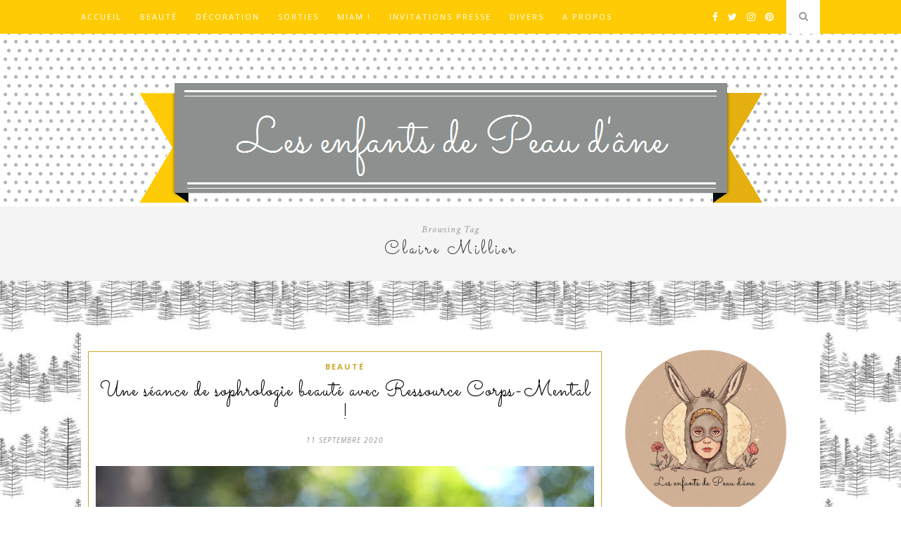

--- FILE ---
content_type: text/html; charset=UTF-8
request_url: https://lesenfantsdepeaudane.com/tag/claire-millier/
body_size: 25625
content:
<!DOCTYPE html>
<html lang="fr-FR">
<head>

	<meta charset="UTF-8">
	<meta http-equiv="X-UA-Compatible" content="IE=edge">
	<meta name="viewport" content="width=device-width, initial-scale=1">

	<link rel="profile" href="http://gmpg.org/xfn/11" />

	<link rel="alternate" type="application/rss+xml" title="Les enfants de Peau d&#039;âne RSS Feed" href="https://lesenfantsdepeaudane.com/feed/" />
	<link rel="alternate" type="application/atom+xml" title="Les enfants de Peau d&#039;âne Atom Feed" href="https://lesenfantsdepeaudane.com/feed/atom/" />
	<link rel="pingback" href="https://lesenfantsdepeaudane.com/xmlrpc.php" />

	<meta name='robots' content='index, follow, max-image-preview:large, max-snippet:-1, max-video-preview:-1' />
	<style>img:is([sizes="auto" i], [sizes^="auto," i]) { contain-intrinsic-size: 3000px 1500px }</style>
	
	<!-- This site is optimized with the Yoast SEO plugin v26.8 - https://yoast.com/product/yoast-seo-wordpress/ -->
	<title>Claire Millier Archives - Les enfants de Peau d&#039;âne</title>
	<link rel="canonical" href="https://lesenfantsdepeaudane.com/tag/claire-millier/" />
	<meta property="og:locale" content="fr_FR" />
	<meta property="og:type" content="article" />
	<meta property="og:title" content="Claire Millier Archives - Les enfants de Peau d&#039;âne" />
	<meta property="og:url" content="https://lesenfantsdepeaudane.com/tag/claire-millier/" />
	<meta property="og:site_name" content="Les enfants de Peau d&#039;âne" />
	<meta name="twitter:card" content="summary_large_image" />
	<meta name="twitter:site" content="@enfantspeaudane" />
	<script type="application/ld+json" class="yoast-schema-graph">{"@context":"https://schema.org","@graph":[{"@type":"CollectionPage","@id":"https://lesenfantsdepeaudane.com/tag/claire-millier/","url":"https://lesenfantsdepeaudane.com/tag/claire-millier/","name":"Claire Millier Archives - Les enfants de Peau d&#039;âne","isPartOf":{"@id":"https://lesenfantsdepeaudane.com/#website"},"primaryImageOfPage":{"@id":"https://lesenfantsdepeaudane.com/tag/claire-millier/#primaryimage"},"image":{"@id":"https://lesenfantsdepeaudane.com/tag/claire-millier/#primaryimage"},"thumbnailUrl":"https://lesenfantsdepeaudane.com/wp-content/uploads/2020/09/Ressource-Sophro-masque-Boudha.jpg","breadcrumb":{"@id":"https://lesenfantsdepeaudane.com/tag/claire-millier/#breadcrumb"},"inLanguage":"fr-FR"},{"@type":"ImageObject","inLanguage":"fr-FR","@id":"https://lesenfantsdepeaudane.com/tag/claire-millier/#primaryimage","url":"https://lesenfantsdepeaudane.com/wp-content/uploads/2020/09/Ressource-Sophro-masque-Boudha.jpg","contentUrl":"https://lesenfantsdepeaudane.com/wp-content/uploads/2020/09/Ressource-Sophro-masque-Boudha.jpg","width":1344,"height":2016,"caption":"Ressource - Sophro masque"},{"@type":"BreadcrumbList","@id":"https://lesenfantsdepeaudane.com/tag/claire-millier/#breadcrumb","itemListElement":[{"@type":"ListItem","position":1,"name":"Accueil","item":"https://lesenfantsdepeaudane.com/"},{"@type":"ListItem","position":2,"name":"Claire Millier"}]},{"@type":"WebSite","@id":"https://lesenfantsdepeaudane.com/#website","url":"https://lesenfantsdepeaudane.com/","name":"Les enfants de Peau d'âne","description":"Je suis une enfant de Peau d’âne. Mes enfants seront sans doute les siens aussi. Une descendance inconnue mais pourtant bien présente. Nous avons besoin encore plus maintenant à mon sens de rêver, de nous évader, de croire en la magie même un instant, d’être émerveillé par des histoires intemporelles qui ne seront jamais désuètes. Je vous accueille les bras ouvert dans mon atelier virtuel !","publisher":{"@id":"https://lesenfantsdepeaudane.com/#organization"},"potentialAction":[{"@type":"SearchAction","target":{"@type":"EntryPoint","urlTemplate":"https://lesenfantsdepeaudane.com/?s={search_term_string}"},"query-input":{"@type":"PropertyValueSpecification","valueRequired":true,"valueName":"search_term_string"}}],"inLanguage":"fr-FR"},{"@type":"Organization","@id":"https://lesenfantsdepeaudane.com/#organization","name":"Les enfants de Peau d'âne","url":"https://lesenfantsdepeaudane.com/","logo":{"@type":"ImageObject","inLanguage":"fr-FR","@id":"https://lesenfantsdepeaudane.com/#/schema/logo/image/","url":"https://lesenfantsdepeaudane.com/wp-content/uploads/2024/12/Les-enfants-de-Peau-dane.png","contentUrl":"https://lesenfantsdepeaudane.com/wp-content/uploads/2024/12/Les-enfants-de-Peau-dane.png","width":214,"height":218,"caption":"Les enfants de Peau d'âne"},"image":{"@id":"https://lesenfantsdepeaudane.com/#/schema/logo/image/"},"sameAs":["https://www.facebook.com/enfantspeaudane","https://x.com/enfantspeaudane","https://www.instagram.com/enfantsdepeaudane","https://www.linkedin.com/in/sophie-bourdoiseau-834b3a72/","https://www.pinterest.fr/enfantspeaudane/"]}]}</script>
	<!-- / Yoast SEO plugin. -->


<link rel='dns-prefetch' href='//fonts.googleapis.com' />
<link rel="alternate" type="application/rss+xml" title="Les enfants de Peau d&#039;âne &raquo; Flux" href="https://lesenfantsdepeaudane.com/feed/" />
<link rel="alternate" type="application/rss+xml" title="Les enfants de Peau d&#039;âne &raquo; Flux des commentaires" href="https://lesenfantsdepeaudane.com/comments/feed/" />
<link rel="alternate" type="application/rss+xml" title="Les enfants de Peau d&#039;âne &raquo; Flux de l’étiquette Claire Millier" href="https://lesenfantsdepeaudane.com/tag/claire-millier/feed/" />
		<!-- This site uses the Google Analytics by ExactMetrics plugin v8.10.2 - Using Analytics tracking - https://www.exactmetrics.com/ -->
							<script src="//www.googletagmanager.com/gtag/js?id=G-5YNQDWSYGS"  data-cfasync="false" data-wpfc-render="false" type="text/javascript" async></script>
			<script data-cfasync="false" data-wpfc-render="false" type="text/javascript">
				var em_version = '8.10.2';
				var em_track_user = true;
				var em_no_track_reason = '';
								var ExactMetricsDefaultLocations = {"page_location":"https:\/\/lesenfantsdepeaudane.com\/tag\/claire-millier\/"};
								if ( typeof ExactMetricsPrivacyGuardFilter === 'function' ) {
					var ExactMetricsLocations = (typeof ExactMetricsExcludeQuery === 'object') ? ExactMetricsPrivacyGuardFilter( ExactMetricsExcludeQuery ) : ExactMetricsPrivacyGuardFilter( ExactMetricsDefaultLocations );
				} else {
					var ExactMetricsLocations = (typeof ExactMetricsExcludeQuery === 'object') ? ExactMetricsExcludeQuery : ExactMetricsDefaultLocations;
				}

								var disableStrs = [
										'ga-disable-G-5YNQDWSYGS',
									];

				/* Function to detect opted out users */
				function __gtagTrackerIsOptedOut() {
					for (var index = 0; index < disableStrs.length; index++) {
						if (document.cookie.indexOf(disableStrs[index] + '=true') > -1) {
							return true;
						}
					}

					return false;
				}

				/* Disable tracking if the opt-out cookie exists. */
				if (__gtagTrackerIsOptedOut()) {
					for (var index = 0; index < disableStrs.length; index++) {
						window[disableStrs[index]] = true;
					}
				}

				/* Opt-out function */
				function __gtagTrackerOptout() {
					for (var index = 0; index < disableStrs.length; index++) {
						document.cookie = disableStrs[index] + '=true; expires=Thu, 31 Dec 2099 23:59:59 UTC; path=/';
						window[disableStrs[index]] = true;
					}
				}

				if ('undefined' === typeof gaOptout) {
					function gaOptout() {
						__gtagTrackerOptout();
					}
				}
								window.dataLayer = window.dataLayer || [];

				window.ExactMetricsDualTracker = {
					helpers: {},
					trackers: {},
				};
				if (em_track_user) {
					function __gtagDataLayer() {
						dataLayer.push(arguments);
					}

					function __gtagTracker(type, name, parameters) {
						if (!parameters) {
							parameters = {};
						}

						if (parameters.send_to) {
							__gtagDataLayer.apply(null, arguments);
							return;
						}

						if (type === 'event') {
														parameters.send_to = exactmetrics_frontend.v4_id;
							var hookName = name;
							if (typeof parameters['event_category'] !== 'undefined') {
								hookName = parameters['event_category'] + ':' + name;
							}

							if (typeof ExactMetricsDualTracker.trackers[hookName] !== 'undefined') {
								ExactMetricsDualTracker.trackers[hookName](parameters);
							} else {
								__gtagDataLayer('event', name, parameters);
							}
							
						} else {
							__gtagDataLayer.apply(null, arguments);
						}
					}

					__gtagTracker('js', new Date());
					__gtagTracker('set', {
						'developer_id.dNDMyYj': true,
											});
					if ( ExactMetricsLocations.page_location ) {
						__gtagTracker('set', ExactMetricsLocations);
					}
										__gtagTracker('config', 'G-5YNQDWSYGS', {"forceSSL":"true"} );
										window.gtag = __gtagTracker;										(function () {
						/* https://developers.google.com/analytics/devguides/collection/analyticsjs/ */
						/* ga and __gaTracker compatibility shim. */
						var noopfn = function () {
							return null;
						};
						var newtracker = function () {
							return new Tracker();
						};
						var Tracker = function () {
							return null;
						};
						var p = Tracker.prototype;
						p.get = noopfn;
						p.set = noopfn;
						p.send = function () {
							var args = Array.prototype.slice.call(arguments);
							args.unshift('send');
							__gaTracker.apply(null, args);
						};
						var __gaTracker = function () {
							var len = arguments.length;
							if (len === 0) {
								return;
							}
							var f = arguments[len - 1];
							if (typeof f !== 'object' || f === null || typeof f.hitCallback !== 'function') {
								if ('send' === arguments[0]) {
									var hitConverted, hitObject = false, action;
									if ('event' === arguments[1]) {
										if ('undefined' !== typeof arguments[3]) {
											hitObject = {
												'eventAction': arguments[3],
												'eventCategory': arguments[2],
												'eventLabel': arguments[4],
												'value': arguments[5] ? arguments[5] : 1,
											}
										}
									}
									if ('pageview' === arguments[1]) {
										if ('undefined' !== typeof arguments[2]) {
											hitObject = {
												'eventAction': 'page_view',
												'page_path': arguments[2],
											}
										}
									}
									if (typeof arguments[2] === 'object') {
										hitObject = arguments[2];
									}
									if (typeof arguments[5] === 'object') {
										Object.assign(hitObject, arguments[5]);
									}
									if ('undefined' !== typeof arguments[1].hitType) {
										hitObject = arguments[1];
										if ('pageview' === hitObject.hitType) {
											hitObject.eventAction = 'page_view';
										}
									}
									if (hitObject) {
										action = 'timing' === arguments[1].hitType ? 'timing_complete' : hitObject.eventAction;
										hitConverted = mapArgs(hitObject);
										__gtagTracker('event', action, hitConverted);
									}
								}
								return;
							}

							function mapArgs(args) {
								var arg, hit = {};
								var gaMap = {
									'eventCategory': 'event_category',
									'eventAction': 'event_action',
									'eventLabel': 'event_label',
									'eventValue': 'event_value',
									'nonInteraction': 'non_interaction',
									'timingCategory': 'event_category',
									'timingVar': 'name',
									'timingValue': 'value',
									'timingLabel': 'event_label',
									'page': 'page_path',
									'location': 'page_location',
									'title': 'page_title',
									'referrer' : 'page_referrer',
								};
								for (arg in args) {
																		if (!(!args.hasOwnProperty(arg) || !gaMap.hasOwnProperty(arg))) {
										hit[gaMap[arg]] = args[arg];
									} else {
										hit[arg] = args[arg];
									}
								}
								return hit;
							}

							try {
								f.hitCallback();
							} catch (ex) {
							}
						};
						__gaTracker.create = newtracker;
						__gaTracker.getByName = newtracker;
						__gaTracker.getAll = function () {
							return [];
						};
						__gaTracker.remove = noopfn;
						__gaTracker.loaded = true;
						window['__gaTracker'] = __gaTracker;
					})();
									} else {
										console.log("");
					(function () {
						function __gtagTracker() {
							return null;
						}

						window['__gtagTracker'] = __gtagTracker;
						window['gtag'] = __gtagTracker;
					})();
									}
			</script>
							<!-- / Google Analytics by ExactMetrics -->
		<script type="text/javascript">
/* <![CDATA[ */
window._wpemojiSettings = {"baseUrl":"https:\/\/s.w.org\/images\/core\/emoji\/15.0.3\/72x72\/","ext":".png","svgUrl":"https:\/\/s.w.org\/images\/core\/emoji\/15.0.3\/svg\/","svgExt":".svg","source":{"concatemoji":"https:\/\/lesenfantsdepeaudane.com\/wp-includes\/js\/wp-emoji-release.min.js?ver=6.7.4"}};
/*! This file is auto-generated */
!function(i,n){var o,s,e;function c(e){try{var t={supportTests:e,timestamp:(new Date).valueOf()};sessionStorage.setItem(o,JSON.stringify(t))}catch(e){}}function p(e,t,n){e.clearRect(0,0,e.canvas.width,e.canvas.height),e.fillText(t,0,0);var t=new Uint32Array(e.getImageData(0,0,e.canvas.width,e.canvas.height).data),r=(e.clearRect(0,0,e.canvas.width,e.canvas.height),e.fillText(n,0,0),new Uint32Array(e.getImageData(0,0,e.canvas.width,e.canvas.height).data));return t.every(function(e,t){return e===r[t]})}function u(e,t,n){switch(t){case"flag":return n(e,"\ud83c\udff3\ufe0f\u200d\u26a7\ufe0f","\ud83c\udff3\ufe0f\u200b\u26a7\ufe0f")?!1:!n(e,"\ud83c\uddfa\ud83c\uddf3","\ud83c\uddfa\u200b\ud83c\uddf3")&&!n(e,"\ud83c\udff4\udb40\udc67\udb40\udc62\udb40\udc65\udb40\udc6e\udb40\udc67\udb40\udc7f","\ud83c\udff4\u200b\udb40\udc67\u200b\udb40\udc62\u200b\udb40\udc65\u200b\udb40\udc6e\u200b\udb40\udc67\u200b\udb40\udc7f");case"emoji":return!n(e,"\ud83d\udc26\u200d\u2b1b","\ud83d\udc26\u200b\u2b1b")}return!1}function f(e,t,n){var r="undefined"!=typeof WorkerGlobalScope&&self instanceof WorkerGlobalScope?new OffscreenCanvas(300,150):i.createElement("canvas"),a=r.getContext("2d",{willReadFrequently:!0}),o=(a.textBaseline="top",a.font="600 32px Arial",{});return e.forEach(function(e){o[e]=t(a,e,n)}),o}function t(e){var t=i.createElement("script");t.src=e,t.defer=!0,i.head.appendChild(t)}"undefined"!=typeof Promise&&(o="wpEmojiSettingsSupports",s=["flag","emoji"],n.supports={everything:!0,everythingExceptFlag:!0},e=new Promise(function(e){i.addEventListener("DOMContentLoaded",e,{once:!0})}),new Promise(function(t){var n=function(){try{var e=JSON.parse(sessionStorage.getItem(o));if("object"==typeof e&&"number"==typeof e.timestamp&&(new Date).valueOf()<e.timestamp+604800&&"object"==typeof e.supportTests)return e.supportTests}catch(e){}return null}();if(!n){if("undefined"!=typeof Worker&&"undefined"!=typeof OffscreenCanvas&&"undefined"!=typeof URL&&URL.createObjectURL&&"undefined"!=typeof Blob)try{var e="postMessage("+f.toString()+"("+[JSON.stringify(s),u.toString(),p.toString()].join(",")+"));",r=new Blob([e],{type:"text/javascript"}),a=new Worker(URL.createObjectURL(r),{name:"wpTestEmojiSupports"});return void(a.onmessage=function(e){c(n=e.data),a.terminate(),t(n)})}catch(e){}c(n=f(s,u,p))}t(n)}).then(function(e){for(var t in e)n.supports[t]=e[t],n.supports.everything=n.supports.everything&&n.supports[t],"flag"!==t&&(n.supports.everythingExceptFlag=n.supports.everythingExceptFlag&&n.supports[t]);n.supports.everythingExceptFlag=n.supports.everythingExceptFlag&&!n.supports.flag,n.DOMReady=!1,n.readyCallback=function(){n.DOMReady=!0}}).then(function(){return e}).then(function(){var e;n.supports.everything||(n.readyCallback(),(e=n.source||{}).concatemoji?t(e.concatemoji):e.wpemoji&&e.twemoji&&(t(e.twemoji),t(e.wpemoji)))}))}((window,document),window._wpemojiSettings);
/* ]]> */
</script>
<link rel='stylesheet' id='sbi_styles-css' href='https://lesenfantsdepeaudane.com/wp-content/plugins/instagram-feed/css/sbi-styles.min.css?ver=6.10.0' type='text/css' media='all' />
<style id='wp-emoji-styles-inline-css' type='text/css'>

	img.wp-smiley, img.emoji {
		display: inline !important;
		border: none !important;
		box-shadow: none !important;
		height: 1em !important;
		width: 1em !important;
		margin: 0 0.07em !important;
		vertical-align: -0.1em !important;
		background: none !important;
		padding: 0 !important;
	}
</style>
<link rel='stylesheet' id='wp-block-library-css' href='https://lesenfantsdepeaudane.com/wp-includes/css/dist/block-library/style.min.css?ver=6.7.4' type='text/css' media='all' />
<style id='classic-theme-styles-inline-css' type='text/css'>
/*! This file is auto-generated */
.wp-block-button__link{color:#fff;background-color:#32373c;border-radius:9999px;box-shadow:none;text-decoration:none;padding:calc(.667em + 2px) calc(1.333em + 2px);font-size:1.125em}.wp-block-file__button{background:#32373c;color:#fff;text-decoration:none}
</style>
<style id='global-styles-inline-css' type='text/css'>
:root{--wp--preset--aspect-ratio--square: 1;--wp--preset--aspect-ratio--4-3: 4/3;--wp--preset--aspect-ratio--3-4: 3/4;--wp--preset--aspect-ratio--3-2: 3/2;--wp--preset--aspect-ratio--2-3: 2/3;--wp--preset--aspect-ratio--16-9: 16/9;--wp--preset--aspect-ratio--9-16: 9/16;--wp--preset--color--black: #000000;--wp--preset--color--cyan-bluish-gray: #abb8c3;--wp--preset--color--white: #ffffff;--wp--preset--color--pale-pink: #f78da7;--wp--preset--color--vivid-red: #cf2e2e;--wp--preset--color--luminous-vivid-orange: #ff6900;--wp--preset--color--luminous-vivid-amber: #fcb900;--wp--preset--color--light-green-cyan: #7bdcb5;--wp--preset--color--vivid-green-cyan: #00d084;--wp--preset--color--pale-cyan-blue: #8ed1fc;--wp--preset--color--vivid-cyan-blue: #0693e3;--wp--preset--color--vivid-purple: #9b51e0;--wp--preset--gradient--vivid-cyan-blue-to-vivid-purple: linear-gradient(135deg,rgba(6,147,227,1) 0%,rgb(155,81,224) 100%);--wp--preset--gradient--light-green-cyan-to-vivid-green-cyan: linear-gradient(135deg,rgb(122,220,180) 0%,rgb(0,208,130) 100%);--wp--preset--gradient--luminous-vivid-amber-to-luminous-vivid-orange: linear-gradient(135deg,rgba(252,185,0,1) 0%,rgba(255,105,0,1) 100%);--wp--preset--gradient--luminous-vivid-orange-to-vivid-red: linear-gradient(135deg,rgba(255,105,0,1) 0%,rgb(207,46,46) 100%);--wp--preset--gradient--very-light-gray-to-cyan-bluish-gray: linear-gradient(135deg,rgb(238,238,238) 0%,rgb(169,184,195) 100%);--wp--preset--gradient--cool-to-warm-spectrum: linear-gradient(135deg,rgb(74,234,220) 0%,rgb(151,120,209) 20%,rgb(207,42,186) 40%,rgb(238,44,130) 60%,rgb(251,105,98) 80%,rgb(254,248,76) 100%);--wp--preset--gradient--blush-light-purple: linear-gradient(135deg,rgb(255,206,236) 0%,rgb(152,150,240) 100%);--wp--preset--gradient--blush-bordeaux: linear-gradient(135deg,rgb(254,205,165) 0%,rgb(254,45,45) 50%,rgb(107,0,62) 100%);--wp--preset--gradient--luminous-dusk: linear-gradient(135deg,rgb(255,203,112) 0%,rgb(199,81,192) 50%,rgb(65,88,208) 100%);--wp--preset--gradient--pale-ocean: linear-gradient(135deg,rgb(255,245,203) 0%,rgb(182,227,212) 50%,rgb(51,167,181) 100%);--wp--preset--gradient--electric-grass: linear-gradient(135deg,rgb(202,248,128) 0%,rgb(113,206,126) 100%);--wp--preset--gradient--midnight: linear-gradient(135deg,rgb(2,3,129) 0%,rgb(40,116,252) 100%);--wp--preset--font-size--small: 13px;--wp--preset--font-size--medium: 20px;--wp--preset--font-size--large: 36px;--wp--preset--font-size--x-large: 42px;--wp--preset--spacing--20: 0.44rem;--wp--preset--spacing--30: 0.67rem;--wp--preset--spacing--40: 1rem;--wp--preset--spacing--50: 1.5rem;--wp--preset--spacing--60: 2.25rem;--wp--preset--spacing--70: 3.38rem;--wp--preset--spacing--80: 5.06rem;--wp--preset--shadow--natural: 6px 6px 9px rgba(0, 0, 0, 0.2);--wp--preset--shadow--deep: 12px 12px 50px rgba(0, 0, 0, 0.4);--wp--preset--shadow--sharp: 6px 6px 0px rgba(0, 0, 0, 0.2);--wp--preset--shadow--outlined: 6px 6px 0px -3px rgba(255, 255, 255, 1), 6px 6px rgba(0, 0, 0, 1);--wp--preset--shadow--crisp: 6px 6px 0px rgba(0, 0, 0, 1);}:where(.is-layout-flex){gap: 0.5em;}:where(.is-layout-grid){gap: 0.5em;}body .is-layout-flex{display: flex;}.is-layout-flex{flex-wrap: wrap;align-items: center;}.is-layout-flex > :is(*, div){margin: 0;}body .is-layout-grid{display: grid;}.is-layout-grid > :is(*, div){margin: 0;}:where(.wp-block-columns.is-layout-flex){gap: 2em;}:where(.wp-block-columns.is-layout-grid){gap: 2em;}:where(.wp-block-post-template.is-layout-flex){gap: 1.25em;}:where(.wp-block-post-template.is-layout-grid){gap: 1.25em;}.has-black-color{color: var(--wp--preset--color--black) !important;}.has-cyan-bluish-gray-color{color: var(--wp--preset--color--cyan-bluish-gray) !important;}.has-white-color{color: var(--wp--preset--color--white) !important;}.has-pale-pink-color{color: var(--wp--preset--color--pale-pink) !important;}.has-vivid-red-color{color: var(--wp--preset--color--vivid-red) !important;}.has-luminous-vivid-orange-color{color: var(--wp--preset--color--luminous-vivid-orange) !important;}.has-luminous-vivid-amber-color{color: var(--wp--preset--color--luminous-vivid-amber) !important;}.has-light-green-cyan-color{color: var(--wp--preset--color--light-green-cyan) !important;}.has-vivid-green-cyan-color{color: var(--wp--preset--color--vivid-green-cyan) !important;}.has-pale-cyan-blue-color{color: var(--wp--preset--color--pale-cyan-blue) !important;}.has-vivid-cyan-blue-color{color: var(--wp--preset--color--vivid-cyan-blue) !important;}.has-vivid-purple-color{color: var(--wp--preset--color--vivid-purple) !important;}.has-black-background-color{background-color: var(--wp--preset--color--black) !important;}.has-cyan-bluish-gray-background-color{background-color: var(--wp--preset--color--cyan-bluish-gray) !important;}.has-white-background-color{background-color: var(--wp--preset--color--white) !important;}.has-pale-pink-background-color{background-color: var(--wp--preset--color--pale-pink) !important;}.has-vivid-red-background-color{background-color: var(--wp--preset--color--vivid-red) !important;}.has-luminous-vivid-orange-background-color{background-color: var(--wp--preset--color--luminous-vivid-orange) !important;}.has-luminous-vivid-amber-background-color{background-color: var(--wp--preset--color--luminous-vivid-amber) !important;}.has-light-green-cyan-background-color{background-color: var(--wp--preset--color--light-green-cyan) !important;}.has-vivid-green-cyan-background-color{background-color: var(--wp--preset--color--vivid-green-cyan) !important;}.has-pale-cyan-blue-background-color{background-color: var(--wp--preset--color--pale-cyan-blue) !important;}.has-vivid-cyan-blue-background-color{background-color: var(--wp--preset--color--vivid-cyan-blue) !important;}.has-vivid-purple-background-color{background-color: var(--wp--preset--color--vivid-purple) !important;}.has-black-border-color{border-color: var(--wp--preset--color--black) !important;}.has-cyan-bluish-gray-border-color{border-color: var(--wp--preset--color--cyan-bluish-gray) !important;}.has-white-border-color{border-color: var(--wp--preset--color--white) !important;}.has-pale-pink-border-color{border-color: var(--wp--preset--color--pale-pink) !important;}.has-vivid-red-border-color{border-color: var(--wp--preset--color--vivid-red) !important;}.has-luminous-vivid-orange-border-color{border-color: var(--wp--preset--color--luminous-vivid-orange) !important;}.has-luminous-vivid-amber-border-color{border-color: var(--wp--preset--color--luminous-vivid-amber) !important;}.has-light-green-cyan-border-color{border-color: var(--wp--preset--color--light-green-cyan) !important;}.has-vivid-green-cyan-border-color{border-color: var(--wp--preset--color--vivid-green-cyan) !important;}.has-pale-cyan-blue-border-color{border-color: var(--wp--preset--color--pale-cyan-blue) !important;}.has-vivid-cyan-blue-border-color{border-color: var(--wp--preset--color--vivid-cyan-blue) !important;}.has-vivid-purple-border-color{border-color: var(--wp--preset--color--vivid-purple) !important;}.has-vivid-cyan-blue-to-vivid-purple-gradient-background{background: var(--wp--preset--gradient--vivid-cyan-blue-to-vivid-purple) !important;}.has-light-green-cyan-to-vivid-green-cyan-gradient-background{background: var(--wp--preset--gradient--light-green-cyan-to-vivid-green-cyan) !important;}.has-luminous-vivid-amber-to-luminous-vivid-orange-gradient-background{background: var(--wp--preset--gradient--luminous-vivid-amber-to-luminous-vivid-orange) !important;}.has-luminous-vivid-orange-to-vivid-red-gradient-background{background: var(--wp--preset--gradient--luminous-vivid-orange-to-vivid-red) !important;}.has-very-light-gray-to-cyan-bluish-gray-gradient-background{background: var(--wp--preset--gradient--very-light-gray-to-cyan-bluish-gray) !important;}.has-cool-to-warm-spectrum-gradient-background{background: var(--wp--preset--gradient--cool-to-warm-spectrum) !important;}.has-blush-light-purple-gradient-background{background: var(--wp--preset--gradient--blush-light-purple) !important;}.has-blush-bordeaux-gradient-background{background: var(--wp--preset--gradient--blush-bordeaux) !important;}.has-luminous-dusk-gradient-background{background: var(--wp--preset--gradient--luminous-dusk) !important;}.has-pale-ocean-gradient-background{background: var(--wp--preset--gradient--pale-ocean) !important;}.has-electric-grass-gradient-background{background: var(--wp--preset--gradient--electric-grass) !important;}.has-midnight-gradient-background{background: var(--wp--preset--gradient--midnight) !important;}.has-small-font-size{font-size: var(--wp--preset--font-size--small) !important;}.has-medium-font-size{font-size: var(--wp--preset--font-size--medium) !important;}.has-large-font-size{font-size: var(--wp--preset--font-size--large) !important;}.has-x-large-font-size{font-size: var(--wp--preset--font-size--x-large) !important;}
:where(.wp-block-post-template.is-layout-flex){gap: 1.25em;}:where(.wp-block-post-template.is-layout-grid){gap: 1.25em;}
:where(.wp-block-columns.is-layout-flex){gap: 2em;}:where(.wp-block-columns.is-layout-grid){gap: 2em;}
:root :where(.wp-block-pullquote){font-size: 1.5em;line-height: 1.6;}
</style>
<link rel='stylesheet' id='cptch_stylesheet-css' href='https://lesenfantsdepeaudane.com/wp-content/plugins/captcha/css/front_end_style.css?ver=4.4.5' type='text/css' media='all' />
<link rel='stylesheet' id='dashicons-css' href='https://lesenfantsdepeaudane.com/wp-includes/css/dashicons.min.css?ver=6.7.4' type='text/css' media='all' />
<link rel='stylesheet' id='cptch_desktop_style-css' href='https://lesenfantsdepeaudane.com/wp-content/plugins/captcha/css/desktop_style.css?ver=4.4.5' type='text/css' media='all' />
<link rel='stylesheet' id='contact-form-7-css' href='https://lesenfantsdepeaudane.com/wp-content/plugins/contact-form-7/includes/css/styles.css?ver=6.1.4' type='text/css' media='all' />
<link rel='stylesheet' id='mc4wp-form-basic-css' href='https://lesenfantsdepeaudane.com/wp-content/plugins/mailchimp-for-wp/assets/css/form-basic.css?ver=4.11.1' type='text/css' media='all' />
<link rel='stylesheet' id='tptn-style-left-thumbs-css' href='https://lesenfantsdepeaudane.com/wp-content/plugins/top-10/css/left-thumbs.min.css?ver=4.1.1' type='text/css' media='all' />
<style id='tptn-style-left-thumbs-inline-css' type='text/css'>

			.tptn-left-thumbs a {
				width: 75px;
				height: 75px;
				text-decoration: none;
			}
			.tptn-left-thumbs img {
				width: 75px;
				max-height: 75px;
				margin: auto;
			}
			.tptn-left-thumbs .tptn_title {
				width: 100%;
			}
			
</style>
<link rel='stylesheet' id='solopine_style-css' href='https://lesenfantsdepeaudane.com/wp-content/themes/hemlock/style.css?ver=1.8.2' type='text/css' media='all' />
<style id='solopine_style-inline-css' type='text/css'>
#logo { padding: 70px 0; }#navigation, .slicknav_menu { background: #ffcb05; }#navigation .menu li a:hover { color: #000000; }.slicknav_nav a:hover { color: #000000; background:none; }#navigation .menu .sub-menu, #navigation .menu .children { background: #ffcb05; }#navigation ul.menu ul a, #navigation .menu ul ul a { border-color: #ffcb05; }#top-social a i { color: #ffffff; }#top-social a:hover i { color: #000000; }#top-search a { background: #ffffff; }.widget-title { background: #f2f2f2; }#sidebar .widget-title { color: #000000; }#footer-social a i { color: #ffffff; }#footer-social a:hover > i { color: #ffffff; }#footer-logo p { color: #777777; }#footer-copyright { background: #ffcb05; }#footer-copyright p { color: #888888; }.post-header h1 a, .post-header h2 a, .post-header h1 { text-transform:none;letter-spacing:1px; }
</style>
<link rel='stylesheet' id='font-awesome-css' href='https://lesenfantsdepeaudane.com/wp-content/themes/hemlock/css/font-awesome.min.css?ver=6.7.4' type='text/css' media='all' />
<link rel='stylesheet' id='bxslider-css-css' href='https://lesenfantsdepeaudane.com/wp-content/themes/hemlock/css/jquery.bxslider.css?ver=6.7.4' type='text/css' media='all' />
<link rel='stylesheet' id='solopine_responsive-css' href='https://lesenfantsdepeaudane.com/wp-content/themes/hemlock/css/responsive.css?ver=6.7.4' type='text/css' media='all' />
<link rel='stylesheet' id='solopine_fonts-css' href='https://fonts.googleapis.com/css?family=Open+Sans%3A300italic%2C400italic%2C700italic%2C400%2C700%2C300%26subset%3Dlatin%2Ccyrillic-ext%7CCrimson+Text%3A400%2C700%2C400italic%2C700italic&#038;ver=1.8' type='text/css' media='all' />
<link rel='stylesheet' id='ecae-frontend-css' href='https://lesenfantsdepeaudane.com/wp-content/plugins/easy-custom-auto-excerpt/assets/style-frontend.css?ver=2.5.0' type='text/css' media='all' />
<style id='ecae-frontend-inline-css' type='text/css'>
.ecae-button {
    margin-top:20px !important;
    
}
    .ecae-button a {
    color:#000 !important;
    text-decoration:none !important;
    padding:8px 20px !important;
    border:1px solid #ffcb05 !important;
    letter-spacing:2px !important;
    font-size:12px !important;
    font-family:arial !important;
}

.ecae-button.ecae-buttonskin-none a.ecae-link {
    margin-left:0px !important;
}

</style>
<link rel='stylesheet' id='ecae-buttonskin-none-css' href='https://lesenfantsdepeaudane.com/wp-content/plugins/easy-custom-auto-excerpt/buttons/ecae-buttonskin-none.css?ver=2.5.0' type='text/css' media='all' />
<script type="text/javascript" src="https://lesenfantsdepeaudane.com/wp-content/plugins/google-analytics-dashboard-for-wp/assets/js/frontend-gtag.min.js?ver=8.10.2" id="exactmetrics-frontend-script-js" async="async" data-wp-strategy="async"></script>
<script data-cfasync="false" data-wpfc-render="false" type="text/javascript" id='exactmetrics-frontend-script-js-extra'>/* <![CDATA[ */
var exactmetrics_frontend = {"js_events_tracking":"true","download_extensions":"zip,mp3,mpeg,pdf,docx,pptx,xlsx,rar","inbound_paths":"[{\"path\":\"\\\/go\\\/\",\"label\":\"affiliate\"},{\"path\":\"\\\/recommend\\\/\",\"label\":\"affiliate\"}]","home_url":"https:\/\/lesenfantsdepeaudane.com","hash_tracking":"false","v4_id":"G-5YNQDWSYGS"};/* ]]> */
</script>
<script type="text/javascript" src="https://lesenfantsdepeaudane.com/wp-includes/js/jquery/jquery.min.js?ver=3.7.1" id="jquery-core-js"></script>
<script type="text/javascript" src="https://lesenfantsdepeaudane.com/wp-includes/js/jquery/jquery-migrate.min.js?ver=3.4.1" id="jquery-migrate-js"></script>
<link rel="https://api.w.org/" href="https://lesenfantsdepeaudane.com/wp-json/" /><link rel="alternate" title="JSON" type="application/json" href="https://lesenfantsdepeaudane.com/wp-json/wp/v2/tags/5744" /><link rel="EditURI" type="application/rsd+xml" title="RSD" href="https://lesenfantsdepeaudane.com/xmlrpc.php?rsd" />
<meta name="generator" content="WordPress 6.7.4" />
	<link rel="preconnect" href="https://fonts.googleapis.com">
	<link rel="preconnect" href="https://fonts.gstatic.com">
	<link href='https://fonts.googleapis.com/css2?display=swap&family=Sacramento' rel='stylesheet'><style type="text/css">.tptn_link {font-size:12px;}
.tptn_date {font-size:12px;color:#999;}
.tptn_excerpt {font-size:12px;}
.widget ul li {border:0px;margin-bottom:20px;}
.widget ul li img {border:0px; border-radius:0px; box-shadow:0px;}
.widget ul li .tptn_thumb {border:0px; border-radius:0px; box-shadow:0px;}
</style>		<style type="text/css" id="wp-custom-css">
			#navigation .menu li a:hover {color:#000;}

#top-social a:hover i {color:#000;}

#header
{
background-image:url(/wp-content/uploads/2016/04/bg-header.gif);
background-repeat:repeat;
	margin-bottom:0px;
}

.sb_instagram_header {display:none;}

#sbi_load
{display:none;}

#sbi_images {margin-top:-46px;}
#navigation .menu li a:hover {color:#000;}

#top-social a:hover i {color:#000;}

#widget-area {
	margin-bottom:0px;
	border:0px;
	padding-top:0px;
}

body {
	background-image:url("https://lesenfantsdepeaudane.com/wp-content/uploads/2016/04/bg-contains.gif")
}

.container.sp_sidebar {
	background-color:#FFF;
}

.container.sp_sidebar #main {
	margin-right:0px;
	padding:10px;
}

.container.sp_sidebar #sidebar .widget {
	padding-left:20px;
	width:100%
}

.post {
	margin-left:0px;
	margin-top:20px;
	margin-bottom:40px;
	padding:10px;
	border: 1px solid #cea525;
}

#sidebar {
	margin-right:10px;
	float:left;
}

.textwidget {
	font-family:arial;
	font-style: normal;
	font-size: 11px;
}

.tptn_posts ul li {
	font-family: Arial;
	font-style: normal;
	font-size: 11px;
	line-height: 1.4;
}

.archive-box h1 {
	text-transform:none; }

.featured-area {
	margin-bottom:-10px;
}

		</style>
			<style id="egf-frontend-styles" type="text/css">
		h2 {color: #000000;font-family: 'Sacramento', sans-serif;font-size: 10px;font-style: normal;font-weight: 400;line-height: 1.1;text-transform: none;} h4 {font-family: 'Arial', sans-serif;font-size: 10px;font-style: normal;font-weight: 400;line-height: 1.3;text-transform: none;} p {font-family: 'Arial', sans-serif;font-size: 14px;font-style: normal;font-weight: 400;line-height: 1.4;text-decoration: none;text-transform: none;} h1 {font-family: 'Sacramento', sans-serif;font-size: 10px;font-style: normal;font-weight: 400;} h3 {font-family: 'Arial', sans-serif;font-size: 10px;font-style: normal;font-weight: 400;line-height: 1.1;} h5 {font-family: 'Arial', sans-serif;font-style: normal;font-weight: 400;} h6 {font-family: 'Arial', sans-serif;font-style: normal;font-weight: 400;} 	</style>
		
</head>

<body class="archive tag tag-claire-millier tag-5744">
	
	<nav id="navigation">
	
		<div class="container">
			
			<div id="navigation-wrapper">
			<ul id="menu-menu-principal" class="menu"><li id="menu-item-6" class="menu-item menu-item-type-custom menu-item-object-custom menu-item-home menu-item-6"><a href="https://lesenfantsdepeaudane.com/">Accueil</a></li>
<li id="menu-item-9" class="menu-item menu-item-type-taxonomy menu-item-object-category menu-item-9"><a href="https://lesenfantsdepeaudane.com/category/beaute-soin-maquillage-parfum/">Beauté</a></li>
<li id="menu-item-1935" class="menu-item menu-item-type-taxonomy menu-item-object-category menu-item-1935"><a href="https://lesenfantsdepeaudane.com/category/decoration/">Décoration</a></li>
<li id="menu-item-3995" class="menu-item menu-item-type-taxonomy menu-item-object-category menu-item-3995"><a href="https://lesenfantsdepeaudane.com/category/sorties-enfants-musee-parc-attraction-accrobranche/">Sorties</a></li>
<li id="menu-item-12" class="menu-item menu-item-type-taxonomy menu-item-object-category menu-item-12"><a href="https://lesenfantsdepeaudane.com/category/recettes-gourmandises-miam/">Miam !</a></li>
<li id="menu-item-3997" class="menu-item menu-item-type-taxonomy menu-item-object-category menu-item-3997"><a href="https://lesenfantsdepeaudane.com/category/invitations-presse/">Invitations presse</a></li>
<li id="menu-item-4335" class="menu-item menu-item-type-taxonomy menu-item-object-category menu-item-4335"><a href="https://lesenfantsdepeaudane.com/category/divers/">Divers</a></li>
<li id="menu-item-8" class="menu-item menu-item-type-taxonomy menu-item-object-category menu-item-8"><a href="https://lesenfantsdepeaudane.com/category/apropos/">A propos</a></li>
</ul>			</div>
				
			<div class="menu-mobile"></div>
			
						<div id="top-search">
					<a href="#"><i class="fa fa-search"></i></a>
			</div>
			<div class="show-search">
				<form role="search" method="get" id="searchform" action="https://lesenfantsdepeaudane.com/">
    <div>
		<input type="text" placeholder="Saisir un mot et valider" name="s" id="s" />
	 </div>
</form>			</div>
						
						<div id="top-social">
				
					<a href="https://facebook.com/enfantspeaudane" target="_blank"><i class="fa fa-facebook"></i></a>	<a href="https://twitter.com/enfantspeaudane" target="_blank"><i class="fa fa-twitter"></i></a>	<a href="https://instagram.com/enfantsdepeaudane" target="_blank"><i class="fa fa-instagram"></i></a>	<a href="https://pinterest.com/enfantspeaudane" target="_blank"><i class="fa fa-pinterest"></i></a>												
								
			</div>
						
		</div>
		
	</nav>
	
	<header id="header">
		
		<div class="container">
			
			<div id="logo">
				
									
											<h2><a href="https://lesenfantsdepeaudane.com/"><img src="https://lesenfantsdepeaudane.com/wp-content/uploads/2016/04/logo.gif" alt="Les enfants de Peau d&#039;âne" /></a></h2>
										
								
			</div>
			
		</div>
	
	</header>	
		
	<div class="archive-box">
		
		<span>Browsing Tag</span>
		<h1>Claire Millier</h1>
			</div>
	
	<div class="container sp_sidebar">
	
	<div id="main">
	
			
									
			<article id="post-7109" class="post-7109 post type-post status-publish format-standard has-post-thumbnail hentry category-beaute-soin-maquillage-parfum tag-acide-hyaluronique tag-actif-resistress tag-biocellulose tag-biodegradable tag-claire-millier tag-connexion tag-corps tag-decrisper tag-detendu tag-detente tag-ecouteurs tag-efficacite-cosmetique tag-esprit tag-hydratation tag-hydrolat-de-rose tag-masque tag-masque-en-tissu tag-mental tag-parfum tag-penser-a-soi tag-re-hydratant tag-reconfortant tag-relaxation tag-repulpant tag-respiration tag-respirer tag-ressource tag-ressource-corps-mental tag-seance tag-serenite tag-serum tag-sophora-japonica tag-sophro-cosmetique tag-sophrologie tag-stimulation-positive tag-stress tag-telephone-portable tag-tension tag-tensions-nerveuses tag-traits-du-visage tag-visage tag-voix">
		
	<div class="post-header">
		
					<span class="cat"><a href="https://lesenfantsdepeaudane.com/category/beaute-soin-maquillage-parfum/" title="Tous les articles pour Beauté" >Beauté</a></span>
				
					<h2 class="entry-title"><a href="https://lesenfantsdepeaudane.com/2020/09/11/une-seance-de-sophrologie-beaute-avec-ressource-corps-mental/">Une séance de sophrologie beauté avec Ressource Corps-Mental !</a></h2>
				
					<span class="date"><span class="date updated published">11 septembre 2020</span></span>
				
	</div>
	
			
						<div class="post-image">
						<a href="https://lesenfantsdepeaudane.com/2020/09/11/une-seance-de-sophrologie-beaute-avec-ressource-corps-mental/"><img width="940" height="1410" src="https://lesenfantsdepeaudane.com/wp-content/uploads/2020/09/Ressource-Sophro-masque-Boudha-940x1410.jpg" class="attachment-solopine-full-thumb size-solopine-full-thumb wp-post-image" alt="Ressource - Sophro masque" decoding="async" fetchpriority="high" srcset="https://lesenfantsdepeaudane.com/wp-content/uploads/2020/09/Ressource-Sophro-masque-Boudha-940x1410.jpg 940w, https://lesenfantsdepeaudane.com/wp-content/uploads/2020/09/Ressource-Sophro-masque-Boudha-200x300.jpg 200w, https://lesenfantsdepeaudane.com/wp-content/uploads/2020/09/Ressource-Sophro-masque-Boudha-683x1024.jpg 683w, https://lesenfantsdepeaudane.com/wp-content/uploads/2020/09/Ressource-Sophro-masque-Boudha-768x1152.jpg 768w, https://lesenfantsdepeaudane.com/wp-content/uploads/2020/09/Ressource-Sophro-masque-Boudha-1024x1536.jpg 1024w, https://lesenfantsdepeaudane.com/wp-content/uploads/2020/09/Ressource-Sophro-masque-Boudha.jpg 1344w" sizes="(max-width: 940px) 100vw, 940px" /></a>
					</div>
						
		
	<div class="post-entry">
	
		<!-- Begin :: Generated by Easy Custom Auto Excerpt --><div class="ecae" style="">
<p><span style="color: #919191;"><strong>Q</strong></span>uand la <strong><span style="color: #919191;">sophrologie</span> </strong>rencontre le soin, cela donne un <span style="color: #919191;"><strong>masque en tissu repulpant</strong> </span>à poser pendant une <span style="color: #919191;"><strong>séance de détente absolue</strong></span>. Géniale l&rsquo;idée non ? Ou comment profiter d&rsquo;une relaxation pendant 20 minutes afin de permettre au soin d&rsquo;agir en tout <span style="color: #919191;"><strong>sérénité</strong></span>. Il fallait y penser et Claire Millier, la créatrice de <strong><span style="color: #919191;"><a style="color: #919191;" href="https://ressourcecm.com/" target="_blank" rel="noreferrer noopener" aria-label="Ressource corps-mental (s’ouvre dans un nouvel onglet)">Ressource corps-mental</a></span></strong>, l&rsquo;a fait.<span class="ecae-button ecae-buttonskin-none" style="text-align:center" >  <a class="ecae-link" href="https://lesenfantsdepeaudane.com/2020/09/11/une-seance-de-sophrologie-beaute-avec-ressource-corps-mental/"><span>LIRE LA SUITE</span></a></span></p></div><!-- End :: Generated by Easy Custom Auto Excerpt -->				
								
	</div>
	
		
	
	<div class="post-share">
			
	<a target="_blank" href="https://www.facebook.com/sharer/sharer.php?u=https://lesenfantsdepeaudane.com/2020/09/11/une-seance-de-sophrologie-beaute-avec-ressource-corps-mental/"><span class="share-box"><i class="fa fa-facebook"></i></span></a>
	<a target="_blank" href="https://twitter.com/intent/tweet/?text=Check%20out%20this%20article:%20Une+s%C3%A9ance+de+sophrologie+beaut%C3%A9+avec+Ressource+Corps-Mental+%21%20-%20https://lesenfantsdepeaudane.com/2020/09/11/une-seance-de-sophrologie-beaute-avec-ressource-corps-mental/"><span class="share-box"><i class="fa fa-twitter"></i></span></a>
		<a target="_blank" data-pin-do="none" href="https://pinterest.com/pin/create/button/?url=https://lesenfantsdepeaudane.com/2020/09/11/une-seance-de-sophrologie-beaute-avec-ressource-corps-mental/&media=https://lesenfantsdepeaudane.com/wp-content/uploads/2020/09/Ressource-Sophro-masque-Boudha.jpg&description=Une+s%C3%A9ance+de+sophrologie+beaut%C3%A9+avec+Ressource+Corps-Mental+%21"><span class="share-box"><i class="fa fa-pinterest"></i></span></a>
	<a target="_blank" href="https://www.linkedin.com/shareArticle?mini=true&url=https://lesenfantsdepeaudane.com/2020/09/11/une-seance-de-sophrologie-beaute-avec-ressource-corps-mental/&title=Une+s%C3%A9ance+de+sophrologie+beaut%C3%A9+avec+Ressource+Corps-Mental+%21&summary=&source="><span class="share-box"><i class="fa fa-linkedin"></i></span></a>
	
		<a href="https://lesenfantsdepeaudane.com/2020/09/11/une-seance-de-sophrologie-beaute-avec-ressource-corps-mental/#comments"><span class="share-box"><i class="fa fa-comment-o"></i></span></a>
		
	</div>
	
	
	
		
		
				
		
				
</article>				
				
				
			
	<div class="pagination">

		<div class="older"></div>
		<div class="newer"></div>
		
	</div>
					
			
				
	</div>

<aside id="sidebar">
	
	<div id="solopine_about_widget-2" class="widget solopine_about_widget">			
			<div class="about-widget">
			
						
						<p><br><img src="https://lesenfantsdepeaudane.com/wp-content/uploads/2025/03/Logo-Les-enfants-de-Peau-dane-Loup.png"><h2 style="font-size:32px;text-align:center">Sophie, une enfant<br />de Peau d'âne</h2></p>
				
			
			</div>
			
		</div><div id="text-4" class="widget widget_text"><h4 class="widget-title">Suivez-moi</h4>			<div class="textwidget"><center>
<a target="_blank" href="https://www.facebook.com/enfantspeaudane" title="https://www.facebook.com/enfantspeaudane" border="0"><img src="/wp-content/uploads/2016/04/Facebook-1.png" width="50" height="50" border="0"></a>
<a target="_blank" href="https://twitter.com/enfantspeaudane" title="https://twitter.com/enfantspeaudane" border="0"><img src="/wp-content/uploads/2016/04/Twitter-1.png" width="50" height="50" border="0"></a>
<a target="_blank" href="https://www.instagram.com/enfantsdepeaudane/" title="https://www.instagram.com/enfantsdepeaudane/" border="0"><img src="/wp-content/uploads/2016/04/instagram-1.png" width="50" height="50" border="0"></a>
<a target="_blank" href="https://fr.pinterest.com/enfantspeaudane/" title="https://fr.pinterest.com/enfantspeaudane/" border="0"><img src="/wp-content/uploads/2016/04/pinterest-1.png" width="50" height="50" border="0"></a>
</center>

</div>
		</div><div id="text-7" class="widget widget_text"><h4 class="widget-title">Pour me contacter</h4>			<div class="textwidget"><p>&nbsp;lesenfantsdepeaudane (at) yahoo.fr</p>
</div>
		</div><div id="text-5" class="widget widget_text"><h4 class="widget-title">Newsletter</h4>			<div class="textwidget"><!-- Begin MailChimp Signup Form -->
<link href="//cdn-images.mailchimp.com/embedcode/classic-10_7.css" rel="stylesheet" type="text/css">
<style type="text/css">
	#mc_embed_signup{background:#fff; clear:left; font:14px Helvetica,Arial,sans-serif; }
	/* Add your own MailChimp form style overrides in your site stylesheet or in this style block.
	   We recommend moving this block and the preceding CSS link to the HEAD of your HTML file. */
</style>
<div id="mc_embed_signup">
<form action="//lesenfantsdepeaudane.us11.list-manage.com/subscribe/post?u=af9d121ae265846ef556d657e&amp;id=b36ef718b2" method="post" id="mc-embedded-subscribe-form" name="mc-embedded-subscribe-form" class="validate" target="_blank" novalidate>
    <div id="mc_embed_signup_scroll">
	
<div class="mc-field-group">
	<label for="mce-EMAIL">Adresse e-mail </label>
	<input type="email" value="" name="EMAIL" class="required email" id="mce-EMAIL">
</div>
	<div id="mce-responses" class="clear">
		<div class="response" id="mce-error-response" style="display:none"></div>
		<div class="response" id="mce-success-response" style="display:none"></div>
	</div>    <!-- real people should not fill this in and expect good things - do not remove this or risk form bot signups-->
    <div style="position: absolute; left: -5000px;" aria-hidden="true"><input type="text" name="b_af9d121ae265846ef556d657e_b36ef718b2" tabindex="-1" value=""></div>
    <div class="clear"><input type="submit" value="S'inscrire" name="subscribe" id="mc-embedded-subscribe" class="button" style="text-transform:none;"></div>
    </div>
</form>
</div>
<script type='text/javascript' src='//s3.amazonaws.com/downloads.mailchimp.com/js/mc-validate.js'></script><script type='text/javascript'>(function($) {window.fnames = new Array(); window.ftypes = new Array();fnames[0]='EMAIL';ftypes[0]='email'; /*
 * Translated default messages for the $ validation plugin.
 * Locale: FR
 */
$.extend($.validator.messages, {
        required: "Ce champ est requis.",
        remote: "Veuillez remplir ce champ pour continuer.",
        email: "Veuillez entrer une adresse email valide.",
        url: "Veuillez entrer une URL valide.",
        date: "Veuillez entrer une date valide.",
        dateISO: "Veuillez entrer une date valide (ISO).",
        number: "Veuillez entrer un nombre valide.",
        digits: "Veuillez entrer (seulement) une valeur numérique.",
        creditcard: "Veuillez entrer un numéro de carte de crédit valide.",
        equalTo: "Veuillez entrer une nouvelle fois la même valeur.",
        accept: "Veuillez entrer une valeur avec une extension valide.",
        maxlength: $.validator.format("Veuillez ne pas entrer plus de {0} caractères."),
        minlength: $.validator.format("Veuillez entrer au moins {0} caractères."),
        rangelength: $.validator.format("Veuillez entrer entre {0} et {1} caractères."),
        range: $.validator.format("Veuillez entrer une valeur entre {0} et {1}."),
        max: $.validator.format("Veuillez entrer une valeur inférieure ou égale à {0}."),
        min: $.validator.format("Veuillez entrer une valeur supérieure ou égale à {0}.")
});}(jQuery));var $mcj = jQuery.noConflict(true);</script>
<!--End mc_embed_signup--></div>
		</div><div id="search-2" class="widget widget_search"><h4 class="widget-title">Rechercher sur le blog</h4><form role="search" method="get" id="searchform" action="https://lesenfantsdepeaudane.com/">
    <div>
		<input type="text" placeholder="Saisir un mot et valider" name="s" id="s" />
	 </div>
</form></div><div id="widget_tptn_pop-2" class="widget tptn_posts_list_widget"><h4 class="widget-title">Articles les plus consultés</h4><div class="tptn_posts  tptn_posts_widget tptn_posts_widget-widget_tptn_pop-2    tptn-left-thumbs"><ul><li><a href="https://lesenfantsdepeaudane.com/2022/04/27/pilule-je-te-quitte/"    target="_blank"  class="tptn_link"><span class="tptn_title">Pilule, je te quitte&#8230;</span></a><a href="https://lesenfantsdepeaudane.com/2022/04/27/pilule-je-te-quitte/"    target="_blank"  class="tptn_link"><img width="75" height="75" src="https://lesenfantsdepeaudane.com/wp-content/uploads/2022/04/Pilule-b-75x75.jpg" class="tptn_featured tptn_thumb size-tptn_thumbnail" alt="Pilule" style="" title="Pilule, je te quitte..." decoding="async" loading="lazy" srcset="https://lesenfantsdepeaudane.com/wp-content/uploads/2022/04/Pilule-b-75x75.jpg 75w, https://lesenfantsdepeaudane.com/wp-content/uploads/2022/04/Pilule-b-150x150.jpg 150w" sizes="auto, (max-width: 75px) 100vw, 75px" srcset="https://lesenfantsdepeaudane.com/wp-content/uploads/2022/04/Pilule-b-75x75.jpg 75w, https://lesenfantsdepeaudane.com/wp-content/uploads/2022/04/Pilule-b-150x150.jpg 150w" /></a><span class="tptn_date"> 27 avril 2022</span> <span class="tptn_excerpt"> Pilule, je te quitte... Toi qui m'as été prescrite dès…</span></li><li><a href="https://lesenfantsdepeaudane.com/2018/06/10/mon-avis-sur-la-cire-divine-de-nair/"    target="_blank"  class="tptn_link"><span class="tptn_title">Mon avis sur la Cire Divine de Nair !</span></a><a href="https://lesenfantsdepeaudane.com/2018/06/10/mon-avis-sur-la-cire-divine-de-nair/"    target="_blank"  class="tptn_link"><img width="75" height="75" src="https://lesenfantsdepeaudane.com/wp-content/uploads/2018/06/Nair-Cire-divine-75x75.jpg" class="tptn_featured tptn_thumb size-tptn_thumbnail" alt="Nair - Cire divine" style="" title="Mon avis sur la Cire Divine de Nair !" decoding="async" loading="lazy" srcset="https://lesenfantsdepeaudane.com/wp-content/uploads/2018/06/Nair-Cire-divine-75x75.jpg 75w, https://lesenfantsdepeaudane.com/wp-content/uploads/2018/06/Nair-Cire-divine-150x150.jpg 150w" sizes="auto, (max-width: 75px) 100vw, 75px" srcset="https://lesenfantsdepeaudane.com/wp-content/uploads/2018/06/Nair-Cire-divine-75x75.jpg 75w, https://lesenfantsdepeaudane.com/wp-content/uploads/2018/06/Nair-Cire-divine-150x150.jpg 150w" /></a><span class="tptn_date"> 10 juin 2018</span> <span class="tptn_excerpt"> Parlons de ce moment que les femmes adorent... l'épilation !…</span></li><li><a href="https://lesenfantsdepeaudane.com/2018/04/10/je-soulage-mon-dos-avec-le-tapis-champs-de-fleurs/"    target="_blank"  class="tptn_link"><span class="tptn_title">Je soulage mon dos avec le Tapis Champ de fleurs !</span></a><a href="https://lesenfantsdepeaudane.com/2018/04/10/je-soulage-mon-dos-avec-le-tapis-champs-de-fleurs/"    target="_blank"  class="tptn_link"><img width="75" height="75" src="https://lesenfantsdepeaudane.com/wp-content/uploads/2018/04/Tapis-Champ-de-Fleurs-Gros-plan-75x75.jpg" class="tptn_featured tptn_thumb size-tptn_thumbnail" alt="Tapis Champ de Fleurs - Gros plan" style="" title="Je soulage mon dos avec le Tapis Champ de fleurs !" decoding="async" loading="lazy" srcset="https://lesenfantsdepeaudane.com/wp-content/uploads/2018/04/Tapis-Champ-de-Fleurs-Gros-plan-75x75.jpg 75w, https://lesenfantsdepeaudane.com/wp-content/uploads/2018/04/Tapis-Champ-de-Fleurs-Gros-plan-150x150.jpg 150w, https://lesenfantsdepeaudane.com/wp-content/uploads/2018/04/Tapis-Champ-de-Fleurs-Gros-plan-640x640.jpg 640w" sizes="auto, (max-width: 75px) 100vw, 75px" srcset="https://lesenfantsdepeaudane.com/wp-content/uploads/2018/04/Tapis-Champ-de-Fleurs-Gros-plan-75x75.jpg 75w, https://lesenfantsdepeaudane.com/wp-content/uploads/2018/04/Tapis-Champ-de-Fleurs-Gros-plan-150x150.jpg 150w, https://lesenfantsdepeaudane.com/wp-content/uploads/2018/04/Tapis-Champ-de-Fleurs-Gros-plan-640x640.jpg 640w" /></a><span class="tptn_date"> 10 avril 2018</span> <span class="tptn_excerpt"> Comme 9 Français sur 10, je suis touchée par le…</span></li><li><a href="https://lesenfantsdepeaudane.com/2018/02/27/cet-hiver-je-fais-une-cure-de-magnesium-transcutane/"    target="_blank"  class="tptn_link"><span class="tptn_title">Cet hiver, je fais une cure de Magnésium transcutané !</span></a><a href="https://lesenfantsdepeaudane.com/2018/02/27/cet-hiver-je-fais-une-cure-de-magnesium-transcutane/"    target="_blank"  class="tptn_link"><img width="75" height="75" src="https://lesenfantsdepeaudane.com/wp-content/uploads/2018/02/Magnésium-transcutané-arbre-75x75.jpg" class="tptn_featured tptn_thumb size-tptn_thumbnail" alt="Magnésium transcutané" style="" title="Cet hiver, je fais une cure de Magnésium transcutané !" decoding="async" loading="lazy" srcset="https://lesenfantsdepeaudane.com/wp-content/uploads/2018/02/Magnésium-transcutané-arbre-75x75.jpg 75w, https://lesenfantsdepeaudane.com/wp-content/uploads/2018/02/Magnésium-transcutané-arbre-150x150.jpg 150w, https://lesenfantsdepeaudane.com/wp-content/uploads/2018/02/Magnésium-transcutané-arbre-640x640.jpg 640w" sizes="auto, (max-width: 75px) 100vw, 75px" srcset="https://lesenfantsdepeaudane.com/wp-content/uploads/2018/02/Magnésium-transcutané-arbre-75x75.jpg 75w, https://lesenfantsdepeaudane.com/wp-content/uploads/2018/02/Magnésium-transcutané-arbre-150x150.jpg 150w, https://lesenfantsdepeaudane.com/wp-content/uploads/2018/02/Magnésium-transcutané-arbre-640x640.jpg 640w" /></a><span class="tptn_date"> 27 février 2018</span> <span class="tptn_excerpt"> Il paraît qu'on est tous carencés en magnésium. A quoi…</span></li><li><a href="https://lesenfantsdepeaudane.com/2017/12/04/nos-dessins-animes-poetiques-et-feeriques-preferes/"    target="_blank"  class="tptn_link"><span class="tptn_title">Nos dessins animés poétiques et féeriques préférés !</span></a><a href="https://lesenfantsdepeaudane.com/2017/12/04/nos-dessins-animes-poetiques-et-feeriques-preferes/"    target="_blank"  class="tptn_link"><img width="75" height="75" src="https://lesenfantsdepeaudane.com/wp-content/uploads/2017/12/Azur-et-Asmar-2-75x75.jpg" class="tptn_featured tptn_thumb size-tptn_thumbnail" alt="Azur et Asmar" style="" title="Nos dessins animés poétiques et féeriques préférés !" decoding="async" loading="lazy" srcset="https://lesenfantsdepeaudane.com/wp-content/uploads/2017/12/Azur-et-Asmar-2-75x75.jpg 75w, https://lesenfantsdepeaudane.com/wp-content/uploads/2017/12/Azur-et-Asmar-2-150x150.jpg 150w, https://lesenfantsdepeaudane.com/wp-content/uploads/2017/12/Azur-et-Asmar-2-640x640.jpg 640w" sizes="auto, (max-width: 75px) 100vw, 75px" srcset="https://lesenfantsdepeaudane.com/wp-content/uploads/2017/12/Azur-et-Asmar-2-75x75.jpg 75w, https://lesenfantsdepeaudane.com/wp-content/uploads/2017/12/Azur-et-Asmar-2-150x150.jpg 150w, https://lesenfantsdepeaudane.com/wp-content/uploads/2017/12/Azur-et-Asmar-2-640x640.jpg 640w" /></a><span class="tptn_date"> 4 décembre 2017</span> <span class="tptn_excerpt"> Il y a (déjà !) 2 ans, je vous conseillais…</span></li></ul><div class="tptn_clear"></div></div></div>	
</aside>	
	<!-- END CONTAINER -->
	</div>
	
		<div id="widget-area">
	
		<div class="container">
			
			<div class="footer-widget-wrapper">
							</div>
			
			<div class="footer-widget-wrapper">
							</div>
			
			<div class="footer-widget-wrapper last">
							</div>
			
		</div>
		
	</div>
		
	<div id="footer-instagram">
					
		<div id="text-8" class="widget-instagram widget_text">			<div class="textwidget"><pre class="hljs json">
<div id="sb_instagram"  class="sbi sbi_mob_col_1 sbi_tab_col_2 sbi_col_8" style="width: 100%; height: 100%;"	 data-feedid="*1"  data-res="auto" data-cols="8" data-colsmobile="1" data-colstablet="2" data-num="8" data-nummobile="" data-item-padding=""	 data-shortcode-atts="{&quot;showfollow&quot;:&quot;false&quot;,&quot;showheader&quot;:&quot;false&quot;,&quot;showbutton&quot;:&quot;false&quot;}"  data-postid="" data-locatornonce="fa72dafcfe" data-imageaspectratio="1:1" data-sbi-flags="favorLocal,gdpr">
	
	<div id="sbi_images" >
		<div class="sbi_item sbi_type_carousel sbi_new sbi_transition"
	id="sbi_18091704965056428" data-date="1768586363">
	<div class="sbi_photo_wrap">
		<a class="sbi_photo" href="https://www.instagram.com/p/DTlLBYbiLDu/" target="_blank" rel="noopener nofollow"
			data-full-res="https://scontent-cdg4-1.cdninstagram.com/v/t51.82787-15/617278615_18553904767022869_7087350790395639805_n.webp?stp=dst-jpg_e35_tt6&#038;_nc_cat=102&#038;ccb=7-5&#038;_nc_sid=18de74&#038;efg=eyJlZmdfdGFnIjoiQ0FST1VTRUxfSVRFTS5iZXN0X2ltYWdlX3VybGdlbi5DMyJ9&#038;_nc_ohc=oCllC2rAAkUQ7kNvwGxHQgC&#038;_nc_oc=AdlPcSiTpsHaxAZn7fpzHtmD1bPMSE3mzl8N5oNgs_BmES0U9OglypUXCco-ueUoJzE&#038;_nc_zt=23&#038;_nc_ht=scontent-cdg4-1.cdninstagram.com&#038;edm=ANo9K5cEAAAA&#038;_nc_gid=k1lcd1FdThJnXO8kNKvdTQ&#038;oh=00_AfpDtjJHbt5EeRxqkZcDwohoN0oeAP7LO4gbRxolzSDXZw&#038;oe=6976AB49"
			data-img-src-set="{&quot;d&quot;:&quot;https:\/\/scontent-cdg4-1.cdninstagram.com\/v\/t51.82787-15\/617278615_18553904767022869_7087350790395639805_n.webp?stp=dst-jpg_e35_tt6&amp;_nc_cat=102&amp;ccb=7-5&amp;_nc_sid=18de74&amp;efg=eyJlZmdfdGFnIjoiQ0FST1VTRUxfSVRFTS5iZXN0X2ltYWdlX3VybGdlbi5DMyJ9&amp;_nc_ohc=oCllC2rAAkUQ7kNvwGxHQgC&amp;_nc_oc=AdlPcSiTpsHaxAZn7fpzHtmD1bPMSE3mzl8N5oNgs_BmES0U9OglypUXCco-ueUoJzE&amp;_nc_zt=23&amp;_nc_ht=scontent-cdg4-1.cdninstagram.com&amp;edm=ANo9K5cEAAAA&amp;_nc_gid=k1lcd1FdThJnXO8kNKvdTQ&amp;oh=00_AfpDtjJHbt5EeRxqkZcDwohoN0oeAP7LO4gbRxolzSDXZw&amp;oe=6976AB49&quot;,&quot;150&quot;:&quot;https:\/\/scontent-cdg4-1.cdninstagram.com\/v\/t51.82787-15\/617278615_18553904767022869_7087350790395639805_n.webp?stp=dst-jpg_e35_tt6&amp;_nc_cat=102&amp;ccb=7-5&amp;_nc_sid=18de74&amp;efg=eyJlZmdfdGFnIjoiQ0FST1VTRUxfSVRFTS5iZXN0X2ltYWdlX3VybGdlbi5DMyJ9&amp;_nc_ohc=oCllC2rAAkUQ7kNvwGxHQgC&amp;_nc_oc=AdlPcSiTpsHaxAZn7fpzHtmD1bPMSE3mzl8N5oNgs_BmES0U9OglypUXCco-ueUoJzE&amp;_nc_zt=23&amp;_nc_ht=scontent-cdg4-1.cdninstagram.com&amp;edm=ANo9K5cEAAAA&amp;_nc_gid=k1lcd1FdThJnXO8kNKvdTQ&amp;oh=00_AfpDtjJHbt5EeRxqkZcDwohoN0oeAP7LO4gbRxolzSDXZw&amp;oe=6976AB49&quot;,&quot;320&quot;:&quot;https:\/\/scontent-cdg4-1.cdninstagram.com\/v\/t51.82787-15\/617278615_18553904767022869_7087350790395639805_n.webp?stp=dst-jpg_e35_tt6&amp;_nc_cat=102&amp;ccb=7-5&amp;_nc_sid=18de74&amp;efg=eyJlZmdfdGFnIjoiQ0FST1VTRUxfSVRFTS5iZXN0X2ltYWdlX3VybGdlbi5DMyJ9&amp;_nc_ohc=oCllC2rAAkUQ7kNvwGxHQgC&amp;_nc_oc=AdlPcSiTpsHaxAZn7fpzHtmD1bPMSE3mzl8N5oNgs_BmES0U9OglypUXCco-ueUoJzE&amp;_nc_zt=23&amp;_nc_ht=scontent-cdg4-1.cdninstagram.com&amp;edm=ANo9K5cEAAAA&amp;_nc_gid=k1lcd1FdThJnXO8kNKvdTQ&amp;oh=00_AfpDtjJHbt5EeRxqkZcDwohoN0oeAP7LO4gbRxolzSDXZw&amp;oe=6976AB49&quot;,&quot;640&quot;:&quot;https:\/\/scontent-cdg4-1.cdninstagram.com\/v\/t51.82787-15\/617278615_18553904767022869_7087350790395639805_n.webp?stp=dst-jpg_e35_tt6&amp;_nc_cat=102&amp;ccb=7-5&amp;_nc_sid=18de74&amp;efg=eyJlZmdfdGFnIjoiQ0FST1VTRUxfSVRFTS5iZXN0X2ltYWdlX3VybGdlbi5DMyJ9&amp;_nc_ohc=oCllC2rAAkUQ7kNvwGxHQgC&amp;_nc_oc=AdlPcSiTpsHaxAZn7fpzHtmD1bPMSE3mzl8N5oNgs_BmES0U9OglypUXCco-ueUoJzE&amp;_nc_zt=23&amp;_nc_ht=scontent-cdg4-1.cdninstagram.com&amp;edm=ANo9K5cEAAAA&amp;_nc_gid=k1lcd1FdThJnXO8kNKvdTQ&amp;oh=00_AfpDtjJHbt5EeRxqkZcDwohoN0oeAP7LO4gbRxolzSDXZw&amp;oe=6976AB49&quot;}">
			<span class="sbi-screenreader">💋 C&#039;est l&#039;heure tant attendue du baiser du vendred</span>
			<svg class="svg-inline--fa fa-clone fa-w-16 sbi_lightbox_carousel_icon" aria-hidden="true" aria-label="Clone" data-fa-proƒcessed="" data-prefix="far" data-icon="clone" role="img" xmlns="http://www.w3.org/2000/svg" viewBox="0 0 512 512">
                    <path fill="currentColor" d="M464 0H144c-26.51 0-48 21.49-48 48v48H48c-26.51 0-48 21.49-48 48v320c0 26.51 21.49 48 48 48h320c26.51 0 48-21.49 48-48v-48h48c26.51 0 48-21.49 48-48V48c0-26.51-21.49-48-48-48zM362 464H54a6 6 0 0 1-6-6V150a6 6 0 0 1 6-6h42v224c0 26.51 21.49 48 48 48h224v42a6 6 0 0 1-6 6zm96-96H150a6 6 0 0 1-6-6V54a6 6 0 0 1 6-6h308a6 6 0 0 1 6 6v308a6 6 0 0 1-6 6z"></path>
                </svg>						<img decoding="async" src="https://lesenfantsdepeaudane.com/wp-content/plugins/instagram-feed/img/placeholder.png" alt="💋 C&#039;est l&#039;heure tant attendue du baiser du vendredi... ! 

On dirait une aquarelle. Alors certes cette photo ne date pas d&#039;hier et a été colorisée vraisemblablement, et même si j&#039;avais déjà posté une photo du film il y a longtemps, j&#039;avais envie de poster celle-ci. C&#039;est d&#039;ailleurs une scène effacée du film. Eh oui, vous ne saviez pas qu&#039;ici on ne badinait pas avec l&#039;amour et que ce post chaque vendredi me demandait des heures et des heures d&#039;investigation... ☺️.

Il s&#039;agit donc d&#039;un baiser d&#039;un couple mythique, Marilyn Monroe et Clark Gable dans le film &quot;Les Désaxés&quot; (The Misfits) sorti en 1960.

Le pitch (si besoin mais bon...) : Une jeune divorcée se lie d&#039;amitié avec un groupe de « misfits » (&quot;désaxés&quot;) composé d&#039;un cow-boy vieillissant, d&#039;un mécanicien au cœur brisé et d&#039;un cavalier de rodéo usé par le temps. Je ne sais pas si ça vend du rêve hein...

Toujours est-il que la photo est belle, vous ne trouvez pas ?

Rendez-vous la semaine prochaine avec peut-être une idée de baiser que vous m&#039;auriez envoyée (vous retrouverez tous les baisers postés ici : #lebaiserduvendredi) ?!

Excellent week-end.
.
.
.
.
.
#baiser #amour #marilynmonroeandclarkgable #lesenfantsdepeaudane" aria-hidden="true">
		</a>
	</div>
</div><div class="sbi_item sbi_type_image sbi_new sbi_transition"
	id="sbi_18504345484073438" data-date="1768553989">
	<div class="sbi_photo_wrap">
		<a class="sbi_photo" href="https://www.instagram.com/p/DTkNRYYCKDp/" target="_blank" rel="noopener nofollow"
			data-full-res="https://scontent-cdg4-2.cdninstagram.com/v/t51.82787-15/587696358_18553831612022869_6048185475485116638_n.webp?stp=dst-jpg_e35_tt6&#038;_nc_cat=107&#038;ccb=7-5&#038;_nc_sid=18de74&#038;efg=eyJlZmdfdGFnIjoiRkVFRC5iZXN0X2ltYWdlX3VybGdlbi5DMyJ9&#038;_nc_ohc=vgsj4dxaLs4Q7kNvwHSKjxe&#038;_nc_oc=AdmBGuYS-9Wrs60ACKuL92thbHaeRcA4N9-nzGbs9A7gW3xMAETtVkO3n31CqrpdDgM&#038;_nc_zt=23&#038;_nc_ht=scontent-cdg4-2.cdninstagram.com&#038;edm=ANo9K5cEAAAA&#038;_nc_gid=k1lcd1FdThJnXO8kNKvdTQ&#038;oh=00_AfqUo2f07_QSeGyRDoPSd_dIDfsot6hNPCPwnBsDDxDsyA&#038;oe=6976953E"
			data-img-src-set="{&quot;d&quot;:&quot;https:\/\/scontent-cdg4-2.cdninstagram.com\/v\/t51.82787-15\/587696358_18553831612022869_6048185475485116638_n.webp?stp=dst-jpg_e35_tt6&amp;_nc_cat=107&amp;ccb=7-5&amp;_nc_sid=18de74&amp;efg=eyJlZmdfdGFnIjoiRkVFRC5iZXN0X2ltYWdlX3VybGdlbi5DMyJ9&amp;_nc_ohc=vgsj4dxaLs4Q7kNvwHSKjxe&amp;_nc_oc=AdmBGuYS-9Wrs60ACKuL92thbHaeRcA4N9-nzGbs9A7gW3xMAETtVkO3n31CqrpdDgM&amp;_nc_zt=23&amp;_nc_ht=scontent-cdg4-2.cdninstagram.com&amp;edm=ANo9K5cEAAAA&amp;_nc_gid=k1lcd1FdThJnXO8kNKvdTQ&amp;oh=00_AfqUo2f07_QSeGyRDoPSd_dIDfsot6hNPCPwnBsDDxDsyA&amp;oe=6976953E&quot;,&quot;150&quot;:&quot;https:\/\/scontent-cdg4-2.cdninstagram.com\/v\/t51.82787-15\/587696358_18553831612022869_6048185475485116638_n.webp?stp=dst-jpg_e35_tt6&amp;_nc_cat=107&amp;ccb=7-5&amp;_nc_sid=18de74&amp;efg=eyJlZmdfdGFnIjoiRkVFRC5iZXN0X2ltYWdlX3VybGdlbi5DMyJ9&amp;_nc_ohc=vgsj4dxaLs4Q7kNvwHSKjxe&amp;_nc_oc=AdmBGuYS-9Wrs60ACKuL92thbHaeRcA4N9-nzGbs9A7gW3xMAETtVkO3n31CqrpdDgM&amp;_nc_zt=23&amp;_nc_ht=scontent-cdg4-2.cdninstagram.com&amp;edm=ANo9K5cEAAAA&amp;_nc_gid=k1lcd1FdThJnXO8kNKvdTQ&amp;oh=00_AfqUo2f07_QSeGyRDoPSd_dIDfsot6hNPCPwnBsDDxDsyA&amp;oe=6976953E&quot;,&quot;320&quot;:&quot;https:\/\/scontent-cdg4-2.cdninstagram.com\/v\/t51.82787-15\/587696358_18553831612022869_6048185475485116638_n.webp?stp=dst-jpg_e35_tt6&amp;_nc_cat=107&amp;ccb=7-5&amp;_nc_sid=18de74&amp;efg=eyJlZmdfdGFnIjoiRkVFRC5iZXN0X2ltYWdlX3VybGdlbi5DMyJ9&amp;_nc_ohc=vgsj4dxaLs4Q7kNvwHSKjxe&amp;_nc_oc=AdmBGuYS-9Wrs60ACKuL92thbHaeRcA4N9-nzGbs9A7gW3xMAETtVkO3n31CqrpdDgM&amp;_nc_zt=23&amp;_nc_ht=scontent-cdg4-2.cdninstagram.com&amp;edm=ANo9K5cEAAAA&amp;_nc_gid=k1lcd1FdThJnXO8kNKvdTQ&amp;oh=00_AfqUo2f07_QSeGyRDoPSd_dIDfsot6hNPCPwnBsDDxDsyA&amp;oe=6976953E&quot;,&quot;640&quot;:&quot;https:\/\/scontent-cdg4-2.cdninstagram.com\/v\/t51.82787-15\/587696358_18553831612022869_6048185475485116638_n.webp?stp=dst-jpg_e35_tt6&amp;_nc_cat=107&amp;ccb=7-5&amp;_nc_sid=18de74&amp;efg=eyJlZmdfdGFnIjoiRkVFRC5iZXN0X2ltYWdlX3VybGdlbi5DMyJ9&amp;_nc_ohc=vgsj4dxaLs4Q7kNvwHSKjxe&amp;_nc_oc=AdmBGuYS-9Wrs60ACKuL92thbHaeRcA4N9-nzGbs9A7gW3xMAETtVkO3n31CqrpdDgM&amp;_nc_zt=23&amp;_nc_ht=scontent-cdg4-2.cdninstagram.com&amp;edm=ANo9K5cEAAAA&amp;_nc_gid=k1lcd1FdThJnXO8kNKvdTQ&amp;oh=00_AfqUo2f07_QSeGyRDoPSd_dIDfsot6hNPCPwnBsDDxDsyA&amp;oe=6976953E&quot;}">
			<span class="sbi-screenreader">Il ne manque plus qu&#039;une portée de musique... 😉🎶🎵.</span>
									<img decoding="async" src="https://lesenfantsdepeaudane.com/wp-content/plugins/instagram-feed/img/placeholder.png" alt="Il ne manque plus qu&#039;une portée de musique... 😉🎶🎵. Bonne journée.
.
.
.
.
.
#porteedemusique #cielbleu #perruches #bluesky #lesenfantsdepeaudane" aria-hidden="true">
		</a>
	</div>
</div><div class="sbi_item sbi_type_image sbi_new sbi_transition"
	id="sbi_18055639658354357" data-date="1768410012">
	<div class="sbi_photo_wrap">
		<a class="sbi_photo" href="https://www.instagram.com/p/DTf6qKdCJ6C/" target="_blank" rel="noopener nofollow"
			data-full-res="https://scontent-cdg4-3.cdninstagram.com/v/t51.82787-15/615257869_18553565782022869_4308339888890429402_n.webp?stp=dst-jpg_e35_tt6&#038;_nc_cat=110&#038;ccb=7-5&#038;_nc_sid=18de74&#038;efg=eyJlZmdfdGFnIjoiRkVFRC5iZXN0X2ltYWdlX3VybGdlbi5DMyJ9&#038;_nc_ohc=m9Dq3zbl2S0Q7kNvwGO4Nwn&#038;_nc_oc=AdnGEZVLOryjrGX6hxc6Dq-aD9Kbtn1R0_UTBEXYXyZHEjyJfiT69SS171ol_uxxQOE&#038;_nc_zt=23&#038;_nc_ht=scontent-cdg4-3.cdninstagram.com&#038;edm=ANo9K5cEAAAA&#038;_nc_gid=k1lcd1FdThJnXO8kNKvdTQ&#038;oh=00_AfqhEv9yO6B6FFQgdkgbDtXSZfGKL7Q3tL06A51YQWoXuw&#038;oe=6976990B"
			data-img-src-set="{&quot;d&quot;:&quot;https:\/\/scontent-cdg4-3.cdninstagram.com\/v\/t51.82787-15\/615257869_18553565782022869_4308339888890429402_n.webp?stp=dst-jpg_e35_tt6&amp;_nc_cat=110&amp;ccb=7-5&amp;_nc_sid=18de74&amp;efg=eyJlZmdfdGFnIjoiRkVFRC5iZXN0X2ltYWdlX3VybGdlbi5DMyJ9&amp;_nc_ohc=m9Dq3zbl2S0Q7kNvwGO4Nwn&amp;_nc_oc=AdnGEZVLOryjrGX6hxc6Dq-aD9Kbtn1R0_UTBEXYXyZHEjyJfiT69SS171ol_uxxQOE&amp;_nc_zt=23&amp;_nc_ht=scontent-cdg4-3.cdninstagram.com&amp;edm=ANo9K5cEAAAA&amp;_nc_gid=k1lcd1FdThJnXO8kNKvdTQ&amp;oh=00_AfqhEv9yO6B6FFQgdkgbDtXSZfGKL7Q3tL06A51YQWoXuw&amp;oe=6976990B&quot;,&quot;150&quot;:&quot;https:\/\/scontent-cdg4-3.cdninstagram.com\/v\/t51.82787-15\/615257869_18553565782022869_4308339888890429402_n.webp?stp=dst-jpg_e35_tt6&amp;_nc_cat=110&amp;ccb=7-5&amp;_nc_sid=18de74&amp;efg=eyJlZmdfdGFnIjoiRkVFRC5iZXN0X2ltYWdlX3VybGdlbi5DMyJ9&amp;_nc_ohc=m9Dq3zbl2S0Q7kNvwGO4Nwn&amp;_nc_oc=AdnGEZVLOryjrGX6hxc6Dq-aD9Kbtn1R0_UTBEXYXyZHEjyJfiT69SS171ol_uxxQOE&amp;_nc_zt=23&amp;_nc_ht=scontent-cdg4-3.cdninstagram.com&amp;edm=ANo9K5cEAAAA&amp;_nc_gid=k1lcd1FdThJnXO8kNKvdTQ&amp;oh=00_AfqhEv9yO6B6FFQgdkgbDtXSZfGKL7Q3tL06A51YQWoXuw&amp;oe=6976990B&quot;,&quot;320&quot;:&quot;https:\/\/scontent-cdg4-3.cdninstagram.com\/v\/t51.82787-15\/615257869_18553565782022869_4308339888890429402_n.webp?stp=dst-jpg_e35_tt6&amp;_nc_cat=110&amp;ccb=7-5&amp;_nc_sid=18de74&amp;efg=eyJlZmdfdGFnIjoiRkVFRC5iZXN0X2ltYWdlX3VybGdlbi5DMyJ9&amp;_nc_ohc=m9Dq3zbl2S0Q7kNvwGO4Nwn&amp;_nc_oc=AdnGEZVLOryjrGX6hxc6Dq-aD9Kbtn1R0_UTBEXYXyZHEjyJfiT69SS171ol_uxxQOE&amp;_nc_zt=23&amp;_nc_ht=scontent-cdg4-3.cdninstagram.com&amp;edm=ANo9K5cEAAAA&amp;_nc_gid=k1lcd1FdThJnXO8kNKvdTQ&amp;oh=00_AfqhEv9yO6B6FFQgdkgbDtXSZfGKL7Q3tL06A51YQWoXuw&amp;oe=6976990B&quot;,&quot;640&quot;:&quot;https:\/\/scontent-cdg4-3.cdninstagram.com\/v\/t51.82787-15\/615257869_18553565782022869_4308339888890429402_n.webp?stp=dst-jpg_e35_tt6&amp;_nc_cat=110&amp;ccb=7-5&amp;_nc_sid=18de74&amp;efg=eyJlZmdfdGFnIjoiRkVFRC5iZXN0X2ltYWdlX3VybGdlbi5DMyJ9&amp;_nc_ohc=m9Dq3zbl2S0Q7kNvwGO4Nwn&amp;_nc_oc=AdnGEZVLOryjrGX6hxc6Dq-aD9Kbtn1R0_UTBEXYXyZHEjyJfiT69SS171ol_uxxQOE&amp;_nc_zt=23&amp;_nc_ht=scontent-cdg4-3.cdninstagram.com&amp;edm=ANo9K5cEAAAA&amp;_nc_gid=k1lcd1FdThJnXO8kNKvdTQ&amp;oh=00_AfqhEv9yO6B6FFQgdkgbDtXSZfGKL7Q3tL06A51YQWoXuw&amp;oe=6976990B&quot;}">
			<span class="sbi-screenreader">Trop malin ce Simba... ! Ça va vous ? Bonne soirée</span>
									<img decoding="async" src="https://lesenfantsdepeaudane.com/wp-content/plugins/instagram-feed/img/placeholder.png" alt="Trop malin ce Simba... ! Ça va vous ? Bonne soirée.
.
.
.
.
.
#feudecheminee #cheminee #notresimba #chill #lesenfantsdepeaudane" aria-hidden="true">
		</a>
	</div>
</div><div class="sbi_item sbi_type_carousel sbi_new sbi_transition"
	id="sbi_18301680949273989" data-date="1767975835">
	<div class="sbi_photo_wrap">
		<a class="sbi_photo" href="https://www.instagram.com/p/DTS-h8QiH9G/" target="_blank" rel="noopener nofollow"
			data-full-res="https://scontent-cdg4-3.cdninstagram.com/v/t51.82787-15/611276913_18552722995022869_2332344693248871510_n.webp?stp=dst-jpg_e35_tt6&#038;_nc_cat=106&#038;ccb=7-5&#038;_nc_sid=18de74&#038;efg=eyJlZmdfdGFnIjoiQ0FST1VTRUxfSVRFTS5iZXN0X2ltYWdlX3VybGdlbi5DMyJ9&#038;_nc_ohc=IclxGYY5Ot8Q7kNvwFkuX-j&#038;_nc_oc=AdkRrOSBlgN3vd47i1JaktXF2RHqKm5fXuUYa2q9WwnAcSqDsWCSOmxk1aPxtwqznho&#038;_nc_zt=23&#038;_nc_ht=scontent-cdg4-3.cdninstagram.com&#038;edm=ANo9K5cEAAAA&#038;_nc_gid=k1lcd1FdThJnXO8kNKvdTQ&#038;oh=00_AfrE30MfmlXONpe7gzwWaQG3L3JmibLs7n6uiF5q32y-Ng&#038;oe=69768B7B"
			data-img-src-set="{&quot;d&quot;:&quot;https:\/\/scontent-cdg4-3.cdninstagram.com\/v\/t51.82787-15\/611276913_18552722995022869_2332344693248871510_n.webp?stp=dst-jpg_e35_tt6&amp;_nc_cat=106&amp;ccb=7-5&amp;_nc_sid=18de74&amp;efg=eyJlZmdfdGFnIjoiQ0FST1VTRUxfSVRFTS5iZXN0X2ltYWdlX3VybGdlbi5DMyJ9&amp;_nc_ohc=IclxGYY5Ot8Q7kNvwFkuX-j&amp;_nc_oc=AdkRrOSBlgN3vd47i1JaktXF2RHqKm5fXuUYa2q9WwnAcSqDsWCSOmxk1aPxtwqznho&amp;_nc_zt=23&amp;_nc_ht=scontent-cdg4-3.cdninstagram.com&amp;edm=ANo9K5cEAAAA&amp;_nc_gid=k1lcd1FdThJnXO8kNKvdTQ&amp;oh=00_AfrE30MfmlXONpe7gzwWaQG3L3JmibLs7n6uiF5q32y-Ng&amp;oe=69768B7B&quot;,&quot;150&quot;:&quot;https:\/\/scontent-cdg4-3.cdninstagram.com\/v\/t51.82787-15\/611276913_18552722995022869_2332344693248871510_n.webp?stp=dst-jpg_e35_tt6&amp;_nc_cat=106&amp;ccb=7-5&amp;_nc_sid=18de74&amp;efg=eyJlZmdfdGFnIjoiQ0FST1VTRUxfSVRFTS5iZXN0X2ltYWdlX3VybGdlbi5DMyJ9&amp;_nc_ohc=IclxGYY5Ot8Q7kNvwFkuX-j&amp;_nc_oc=AdkRrOSBlgN3vd47i1JaktXF2RHqKm5fXuUYa2q9WwnAcSqDsWCSOmxk1aPxtwqznho&amp;_nc_zt=23&amp;_nc_ht=scontent-cdg4-3.cdninstagram.com&amp;edm=ANo9K5cEAAAA&amp;_nc_gid=k1lcd1FdThJnXO8kNKvdTQ&amp;oh=00_AfrE30MfmlXONpe7gzwWaQG3L3JmibLs7n6uiF5q32y-Ng&amp;oe=69768B7B&quot;,&quot;320&quot;:&quot;https:\/\/scontent-cdg4-3.cdninstagram.com\/v\/t51.82787-15\/611276913_18552722995022869_2332344693248871510_n.webp?stp=dst-jpg_e35_tt6&amp;_nc_cat=106&amp;ccb=7-5&amp;_nc_sid=18de74&amp;efg=eyJlZmdfdGFnIjoiQ0FST1VTRUxfSVRFTS5iZXN0X2ltYWdlX3VybGdlbi5DMyJ9&amp;_nc_ohc=IclxGYY5Ot8Q7kNvwFkuX-j&amp;_nc_oc=AdkRrOSBlgN3vd47i1JaktXF2RHqKm5fXuUYa2q9WwnAcSqDsWCSOmxk1aPxtwqznho&amp;_nc_zt=23&amp;_nc_ht=scontent-cdg4-3.cdninstagram.com&amp;edm=ANo9K5cEAAAA&amp;_nc_gid=k1lcd1FdThJnXO8kNKvdTQ&amp;oh=00_AfrE30MfmlXONpe7gzwWaQG3L3JmibLs7n6uiF5q32y-Ng&amp;oe=69768B7B&quot;,&quot;640&quot;:&quot;https:\/\/scontent-cdg4-3.cdninstagram.com\/v\/t51.82787-15\/611276913_18552722995022869_2332344693248871510_n.webp?stp=dst-jpg_e35_tt6&amp;_nc_cat=106&amp;ccb=7-5&amp;_nc_sid=18de74&amp;efg=eyJlZmdfdGFnIjoiQ0FST1VTRUxfSVRFTS5iZXN0X2ltYWdlX3VybGdlbi5DMyJ9&amp;_nc_ohc=IclxGYY5Ot8Q7kNvwFkuX-j&amp;_nc_oc=AdkRrOSBlgN3vd47i1JaktXF2RHqKm5fXuUYa2q9WwnAcSqDsWCSOmxk1aPxtwqznho&amp;_nc_zt=23&amp;_nc_ht=scontent-cdg4-3.cdninstagram.com&amp;edm=ANo9K5cEAAAA&amp;_nc_gid=k1lcd1FdThJnXO8kNKvdTQ&amp;oh=00_AfrE30MfmlXONpe7gzwWaQG3L3JmibLs7n6uiF5q32y-Ng&amp;oe=69768B7B&quot;}">
			<span class="sbi-screenreader">C&#039;est l&#039;heure du baiser du vendredi, le premier de</span>
			<svg class="svg-inline--fa fa-clone fa-w-16 sbi_lightbox_carousel_icon" aria-hidden="true" aria-label="Clone" data-fa-proƒcessed="" data-prefix="far" data-icon="clone" role="img" xmlns="http://www.w3.org/2000/svg" viewBox="0 0 512 512">
                    <path fill="currentColor" d="M464 0H144c-26.51 0-48 21.49-48 48v48H48c-26.51 0-48 21.49-48 48v320c0 26.51 21.49 48 48 48h320c26.51 0 48-21.49 48-48v-48h48c26.51 0 48-21.49 48-48V48c0-26.51-21.49-48-48-48zM362 464H54a6 6 0 0 1-6-6V150a6 6 0 0 1 6-6h42v224c0 26.51 21.49 48 48 48h224v42a6 6 0 0 1-6 6zm96-96H150a6 6 0 0 1-6-6V54a6 6 0 0 1 6-6h308a6 6 0 0 1 6 6v308a6 6 0 0 1-6 6z"></path>
                </svg>						<img decoding="async" src="https://lesenfantsdepeaudane.com/wp-content/plugins/instagram-feed/img/placeholder.png" alt="C&#039;est l&#039;heure du baiser du vendredi, le premier de l&#039;année ! Il s&#039;agit d&#039;un baiser entre Ana (Iria del Rio) et Oscar (Francesco Carril) dans la série &quot;Los años nuevos &quot;, créée par Rodrigo Sorogoyen et Sara Cano en 2024.

Le pitch : Ana, qui se cherche encore, et Óscar, médecin, se rencontrent à Madrid lors du Nouvel An, le soir de leurs 30 ans. Sur dix années et autant d’épisodes, le réalisateur espagnol Rodrigo Sorogoyen décline leur histoire d’amour avec ses hauts et ses bas. 

Cette série nous plonge dans l’anatomie d’un couple qui touche par son authenticité. Le réalisateur arrive à nous faire partager des moments très intimes sans voyeurisme, avec une certaine lenteur, en peignant l&#039;évolution du duo à travers dix réveillons successifs. Original et atypique. À regarder en VO sous-titrée, bien entendu, pour s&#039;imprégner de l&#039;ambiance madrilène et préserver cette atmosphère si intimiste 😉🇪🇸.

Pour la semaine prochaine, si vous avez des idées de baisers non publiés pour l&#039;instant, n&#039;hésitez pas à me les indiquer sous le post (vous retrouverez tous les baisers postés ici : #lebaiserduvendredi). J&#039;attends vos suggestions ! 💋

Bon week-end !
.
.
.
.
.
#baiser #amour #lesanosnuevos #serieespagnole" aria-hidden="true">
		</a>
	</div>
</div><div class="sbi_item sbi_type_carousel sbi_new sbi_transition"
	id="sbi_18028225967591082" data-date="1767891169">
	<div class="sbi_photo_wrap">
		<a class="sbi_photo" href="https://www.instagram.com/p/DTQdCvUCHZ9/" target="_blank" rel="noopener nofollow"
			data-full-res="https://scontent-cdg4-1.cdninstagram.com/v/t51.82787-15/612046822_18552561889022869_6176511413896044928_n.webp?stp=dst-jpg_e35_tt6&#038;_nc_cat=104&#038;ccb=7-5&#038;_nc_sid=18de74&#038;efg=eyJlZmdfdGFnIjoiQ0FST1VTRUxfSVRFTS5iZXN0X2ltYWdlX3VybGdlbi5DMyJ9&#038;_nc_ohc=-dzvcjAcjuYQ7kNvwFTZapX&#038;_nc_oc=AdlHyIqehlz8Z-sSmU5mDZ7Z3DEMAKM1zevKOWxCF3vd_JHiZLz_M-ErVeVtPa92PAU&#038;_nc_zt=23&#038;_nc_ht=scontent-cdg4-1.cdninstagram.com&#038;edm=ANo9K5cEAAAA&#038;_nc_gid=k1lcd1FdThJnXO8kNKvdTQ&#038;oh=00_AfqRluMSEs8q05zMvRzZlB9omg7aYJXtmRSKAXYaQvhL-w&#038;oe=6976ACFD"
			data-img-src-set="{&quot;d&quot;:&quot;https:\/\/scontent-cdg4-1.cdninstagram.com\/v\/t51.82787-15\/612046822_18552561889022869_6176511413896044928_n.webp?stp=dst-jpg_e35_tt6&amp;_nc_cat=104&amp;ccb=7-5&amp;_nc_sid=18de74&amp;efg=eyJlZmdfdGFnIjoiQ0FST1VTRUxfSVRFTS5iZXN0X2ltYWdlX3VybGdlbi5DMyJ9&amp;_nc_ohc=-dzvcjAcjuYQ7kNvwFTZapX&amp;_nc_oc=AdlHyIqehlz8Z-sSmU5mDZ7Z3DEMAKM1zevKOWxCF3vd_JHiZLz_M-ErVeVtPa92PAU&amp;_nc_zt=23&amp;_nc_ht=scontent-cdg4-1.cdninstagram.com&amp;edm=ANo9K5cEAAAA&amp;_nc_gid=k1lcd1FdThJnXO8kNKvdTQ&amp;oh=00_AfqRluMSEs8q05zMvRzZlB9omg7aYJXtmRSKAXYaQvhL-w&amp;oe=6976ACFD&quot;,&quot;150&quot;:&quot;https:\/\/scontent-cdg4-1.cdninstagram.com\/v\/t51.82787-15\/612046822_18552561889022869_6176511413896044928_n.webp?stp=dst-jpg_e35_tt6&amp;_nc_cat=104&amp;ccb=7-5&amp;_nc_sid=18de74&amp;efg=eyJlZmdfdGFnIjoiQ0FST1VTRUxfSVRFTS5iZXN0X2ltYWdlX3VybGdlbi5DMyJ9&amp;_nc_ohc=-dzvcjAcjuYQ7kNvwFTZapX&amp;_nc_oc=AdlHyIqehlz8Z-sSmU5mDZ7Z3DEMAKM1zevKOWxCF3vd_JHiZLz_M-ErVeVtPa92PAU&amp;_nc_zt=23&amp;_nc_ht=scontent-cdg4-1.cdninstagram.com&amp;edm=ANo9K5cEAAAA&amp;_nc_gid=k1lcd1FdThJnXO8kNKvdTQ&amp;oh=00_AfqRluMSEs8q05zMvRzZlB9omg7aYJXtmRSKAXYaQvhL-w&amp;oe=6976ACFD&quot;,&quot;320&quot;:&quot;https:\/\/scontent-cdg4-1.cdninstagram.com\/v\/t51.82787-15\/612046822_18552561889022869_6176511413896044928_n.webp?stp=dst-jpg_e35_tt6&amp;_nc_cat=104&amp;ccb=7-5&amp;_nc_sid=18de74&amp;efg=eyJlZmdfdGFnIjoiQ0FST1VTRUxfSVRFTS5iZXN0X2ltYWdlX3VybGdlbi5DMyJ9&amp;_nc_ohc=-dzvcjAcjuYQ7kNvwFTZapX&amp;_nc_oc=AdlHyIqehlz8Z-sSmU5mDZ7Z3DEMAKM1zevKOWxCF3vd_JHiZLz_M-ErVeVtPa92PAU&amp;_nc_zt=23&amp;_nc_ht=scontent-cdg4-1.cdninstagram.com&amp;edm=ANo9K5cEAAAA&amp;_nc_gid=k1lcd1FdThJnXO8kNKvdTQ&amp;oh=00_AfqRluMSEs8q05zMvRzZlB9omg7aYJXtmRSKAXYaQvhL-w&amp;oe=6976ACFD&quot;,&quot;640&quot;:&quot;https:\/\/scontent-cdg4-1.cdninstagram.com\/v\/t51.82787-15\/612046822_18552561889022869_6176511413896044928_n.webp?stp=dst-jpg_e35_tt6&amp;_nc_cat=104&amp;ccb=7-5&amp;_nc_sid=18de74&amp;efg=eyJlZmdfdGFnIjoiQ0FST1VTRUxfSVRFTS5iZXN0X2ltYWdlX3VybGdlbi5DMyJ9&amp;_nc_ohc=-dzvcjAcjuYQ7kNvwFTZapX&amp;_nc_oc=AdlHyIqehlz8Z-sSmU5mDZ7Z3DEMAKM1zevKOWxCF3vd_JHiZLz_M-ErVeVtPa92PAU&amp;_nc_zt=23&amp;_nc_ht=scontent-cdg4-1.cdninstagram.com&amp;edm=ANo9K5cEAAAA&amp;_nc_gid=k1lcd1FdThJnXO8kNKvdTQ&amp;oh=00_AfqRluMSEs8q05zMvRzZlB9omg7aYJXtmRSKAXYaQvhL-w&amp;oe=6976ACFD&quot;}">
			<span class="sbi-screenreader">La nature impose son rythme, et chaque saison ouvr</span>
			<svg class="svg-inline--fa fa-clone fa-w-16 sbi_lightbox_carousel_icon" aria-hidden="true" aria-label="Clone" data-fa-proƒcessed="" data-prefix="far" data-icon="clone" role="img" xmlns="http://www.w3.org/2000/svg" viewBox="0 0 512 512">
                    <path fill="currentColor" d="M464 0H144c-26.51 0-48 21.49-48 48v48H48c-26.51 0-48 21.49-48 48v320c0 26.51 21.49 48 48 48h320c26.51 0 48-21.49 48-48v-48h48c26.51 0 48-21.49 48-48V48c0-26.51-21.49-48-48-48zM362 464H54a6 6 0 0 1-6-6V150a6 6 0 0 1 6-6h42v224c0 26.51 21.49 48 48 48h224v42a6 6 0 0 1-6 6zm96-96H150a6 6 0 0 1-6-6V54a6 6 0 0 1 6-6h308a6 6 0 0 1 6 6v308a6 6 0 0 1-6 6z"></path>
                </svg>						<img decoding="async" src="https://lesenfantsdepeaudane.com/wp-content/plugins/instagram-feed/img/placeholder.png" alt="La nature impose son rythme, et chaque saison ouvre un nouveau chapitre. Sujet Parfums vient de lancer &quot;Le foin&quot;, premier parfum de la marque, produit en petite série.

C&#039;est un parfum boisé et poivré, subtil et versatile. 

Les productions suivent le rythme de la récolte des matières premières. Pour cette première création, il s’agit d’une récolte de foin provenant de champs situés dans les Alpes-Maritimes. C&#039;est inédit à mon sens, les parfums de Sujet naissent au rythme de la nature, lentement et avec soin. &quot;Le foin&quot; est composé de multiples espèces de graminées récoltées ensemble. Chacune apporte sa propre structure, son arôme, son caractère.

Il se révèle en trois temps : la fraîcheur vive de cassis et le piquant du poivre noir, un cœur d’encens qui se réchauffe sur la peau, et enfin, la profondeur du patchouli et du vétiver herbacé.

Il est mixte. Pour celles qui aiment les parfums sucrés et gourmands, passez votre chemin. Il est très singulier, vert et puissant à la fois. J&#039;aime les parfums pour homme depuis toujours mais je suis surprise par cette fragrance que je trouve néanmoins plus masculine qu&#039;unisexe, même si aujourd&#039;hui on n&#039;a plus le droit d&#039;écrire ça j&#039;imagine. C&#039;est donc un parfum &quot;iel&quot; mais plus &quot;il&quot; d&#039;après mon nez. Vous me suivez... ?

Toujours est-il que si vous souhaitez un parfum original, de caractère et herbacé, vous serez conquis(e) !

Et vous, vous tente-t-il ?
.
.
.
.
.
#parfum #lefoin #sujetparfums #lesenfantsdepeaudane #sujet" aria-hidden="true">
		</a>
	</div>
</div><div class="sbi_item sbi_type_image sbi_new sbi_transition"
	id="sbi_18546104221045512" data-date="1767806915">
	<div class="sbi_photo_wrap">
		<a class="sbi_photo" href="https://www.instagram.com/p/DTN8V56iLkX/" target="_blank" rel="noopener nofollow"
			data-full-res="https://scontent-cdg4-1.cdninstagram.com/v/t51.82787-15/611270104_18552404356022869_7537024116568312761_n.webp?stp=dst-jpg_e35_tt6&#038;_nc_cat=102&#038;ccb=7-5&#038;_nc_sid=18de74&#038;efg=eyJlZmdfdGFnIjoiRkVFRC5iZXN0X2ltYWdlX3VybGdlbi5DMyJ9&#038;_nc_ohc=Kwu10p76aNwQ7kNvwE_MPvB&#038;_nc_oc=AdmS1X0t1WIF0ypQxGusi6rhegeKEp8tftUTaFD-BMZvPp5mdV7zUJgdCMdclC16Ftw&#038;_nc_zt=23&#038;_nc_ht=scontent-cdg4-1.cdninstagram.com&#038;edm=ANo9K5cEAAAA&#038;_nc_gid=k1lcd1FdThJnXO8kNKvdTQ&#038;oh=00_AfrdHpGjAHBOmNVwTn84TYujEDCSL_5c5d4D_-oubXG7Nw&#038;oe=69768382"
			data-img-src-set="{&quot;d&quot;:&quot;https:\/\/scontent-cdg4-1.cdninstagram.com\/v\/t51.82787-15\/611270104_18552404356022869_7537024116568312761_n.webp?stp=dst-jpg_e35_tt6&amp;_nc_cat=102&amp;ccb=7-5&amp;_nc_sid=18de74&amp;efg=eyJlZmdfdGFnIjoiRkVFRC5iZXN0X2ltYWdlX3VybGdlbi5DMyJ9&amp;_nc_ohc=Kwu10p76aNwQ7kNvwE_MPvB&amp;_nc_oc=AdmS1X0t1WIF0ypQxGusi6rhegeKEp8tftUTaFD-BMZvPp5mdV7zUJgdCMdclC16Ftw&amp;_nc_zt=23&amp;_nc_ht=scontent-cdg4-1.cdninstagram.com&amp;edm=ANo9K5cEAAAA&amp;_nc_gid=k1lcd1FdThJnXO8kNKvdTQ&amp;oh=00_AfrdHpGjAHBOmNVwTn84TYujEDCSL_5c5d4D_-oubXG7Nw&amp;oe=69768382&quot;,&quot;150&quot;:&quot;https:\/\/scontent-cdg4-1.cdninstagram.com\/v\/t51.82787-15\/611270104_18552404356022869_7537024116568312761_n.webp?stp=dst-jpg_e35_tt6&amp;_nc_cat=102&amp;ccb=7-5&amp;_nc_sid=18de74&amp;efg=eyJlZmdfdGFnIjoiRkVFRC5iZXN0X2ltYWdlX3VybGdlbi5DMyJ9&amp;_nc_ohc=Kwu10p76aNwQ7kNvwE_MPvB&amp;_nc_oc=AdmS1X0t1WIF0ypQxGusi6rhegeKEp8tftUTaFD-BMZvPp5mdV7zUJgdCMdclC16Ftw&amp;_nc_zt=23&amp;_nc_ht=scontent-cdg4-1.cdninstagram.com&amp;edm=ANo9K5cEAAAA&amp;_nc_gid=k1lcd1FdThJnXO8kNKvdTQ&amp;oh=00_AfrdHpGjAHBOmNVwTn84TYujEDCSL_5c5d4D_-oubXG7Nw&amp;oe=69768382&quot;,&quot;320&quot;:&quot;https:\/\/scontent-cdg4-1.cdninstagram.com\/v\/t51.82787-15\/611270104_18552404356022869_7537024116568312761_n.webp?stp=dst-jpg_e35_tt6&amp;_nc_cat=102&amp;ccb=7-5&amp;_nc_sid=18de74&amp;efg=eyJlZmdfdGFnIjoiRkVFRC5iZXN0X2ltYWdlX3VybGdlbi5DMyJ9&amp;_nc_ohc=Kwu10p76aNwQ7kNvwE_MPvB&amp;_nc_oc=AdmS1X0t1WIF0ypQxGusi6rhegeKEp8tftUTaFD-BMZvPp5mdV7zUJgdCMdclC16Ftw&amp;_nc_zt=23&amp;_nc_ht=scontent-cdg4-1.cdninstagram.com&amp;edm=ANo9K5cEAAAA&amp;_nc_gid=k1lcd1FdThJnXO8kNKvdTQ&amp;oh=00_AfrdHpGjAHBOmNVwTn84TYujEDCSL_5c5d4D_-oubXG7Nw&amp;oe=69768382&quot;,&quot;640&quot;:&quot;https:\/\/scontent-cdg4-1.cdninstagram.com\/v\/t51.82787-15\/611270104_18552404356022869_7537024116568312761_n.webp?stp=dst-jpg_e35_tt6&amp;_nc_cat=102&amp;ccb=7-5&amp;_nc_sid=18de74&amp;efg=eyJlZmdfdGFnIjoiRkVFRC5iZXN0X2ltYWdlX3VybGdlbi5DMyJ9&amp;_nc_ohc=Kwu10p76aNwQ7kNvwE_MPvB&amp;_nc_oc=AdmS1X0t1WIF0ypQxGusi6rhegeKEp8tftUTaFD-BMZvPp5mdV7zUJgdCMdclC16Ftw&amp;_nc_zt=23&amp;_nc_ht=scontent-cdg4-1.cdninstagram.com&amp;edm=ANo9K5cEAAAA&amp;_nc_gid=k1lcd1FdThJnXO8kNKvdTQ&amp;oh=00_AfrdHpGjAHBOmNVwTn84TYujEDCSL_5c5d4D_-oubXG7Nw&amp;oe=69768382&quot;}">
			<span class="sbi-screenreader">Elles mangent toutes les graines, elles gueulent c</span>
									<img decoding="async" src="https://lesenfantsdepeaudane.com/wp-content/plugins/instagram-feed/img/placeholder.png" alt="Elles mangent toutes les graines, elles gueulent comme des putois, mais ce vert dans la neige, c&#039;est quand même assez extraordinaire.

Vous avez rangé vos luges ?

Bonne soirée !
.
.
.
.
.
#perruche #neige #janvier #hiver #lesenfantsdepeaudane" aria-hidden="true">
		</a>
	</div>
</div><div class="sbi_item sbi_type_carousel sbi_new sbi_transition"
	id="sbi_18050868620441166" data-date="1767637160">
	<div class="sbi_photo_wrap">
		<a class="sbi_photo" href="https://www.instagram.com/p/DTI4jyoCE39/" target="_blank" rel="noopener nofollow"
			data-full-res="https://scontent-cdg4-2.cdninstagram.com/v/t51.82787-15/611266559_18552086773022869_2371796599985210667_n.webp?stp=dst-jpg_e35_tt6&#038;_nc_cat=100&#038;ccb=7-5&#038;_nc_sid=18de74&#038;efg=eyJlZmdfdGFnIjoiQ0FST1VTRUxfSVRFTS5iZXN0X2ltYWdlX3VybGdlbi5DMyJ9&#038;_nc_ohc=46cgEJLXO2oQ7kNvwFZKzFC&#038;_nc_oc=Admn-wjk2NyC2wMCHsLLi2JNXjCbBvjGSMvyZXommpyYO0dHbzgEwDQSRMPLSbM97JI&#038;_nc_zt=23&#038;_nc_ht=scontent-cdg4-2.cdninstagram.com&#038;edm=ANo9K5cEAAAA&#038;_nc_gid=k1lcd1FdThJnXO8kNKvdTQ&#038;oh=00_Afpyu9wl0GG9CiNYWKoslBKfqrKe1xGmHCQhHmTP_XFXfw&#038;oe=6976858C"
			data-img-src-set="{&quot;d&quot;:&quot;https:\/\/scontent-cdg4-2.cdninstagram.com\/v\/t51.82787-15\/611266559_18552086773022869_2371796599985210667_n.webp?stp=dst-jpg_e35_tt6&amp;_nc_cat=100&amp;ccb=7-5&amp;_nc_sid=18de74&amp;efg=eyJlZmdfdGFnIjoiQ0FST1VTRUxfSVRFTS5iZXN0X2ltYWdlX3VybGdlbi5DMyJ9&amp;_nc_ohc=46cgEJLXO2oQ7kNvwFZKzFC&amp;_nc_oc=Admn-wjk2NyC2wMCHsLLi2JNXjCbBvjGSMvyZXommpyYO0dHbzgEwDQSRMPLSbM97JI&amp;_nc_zt=23&amp;_nc_ht=scontent-cdg4-2.cdninstagram.com&amp;edm=ANo9K5cEAAAA&amp;_nc_gid=k1lcd1FdThJnXO8kNKvdTQ&amp;oh=00_Afpyu9wl0GG9CiNYWKoslBKfqrKe1xGmHCQhHmTP_XFXfw&amp;oe=6976858C&quot;,&quot;150&quot;:&quot;https:\/\/scontent-cdg4-2.cdninstagram.com\/v\/t51.82787-15\/611266559_18552086773022869_2371796599985210667_n.webp?stp=dst-jpg_e35_tt6&amp;_nc_cat=100&amp;ccb=7-5&amp;_nc_sid=18de74&amp;efg=eyJlZmdfdGFnIjoiQ0FST1VTRUxfSVRFTS5iZXN0X2ltYWdlX3VybGdlbi5DMyJ9&amp;_nc_ohc=46cgEJLXO2oQ7kNvwFZKzFC&amp;_nc_oc=Admn-wjk2NyC2wMCHsLLi2JNXjCbBvjGSMvyZXommpyYO0dHbzgEwDQSRMPLSbM97JI&amp;_nc_zt=23&amp;_nc_ht=scontent-cdg4-2.cdninstagram.com&amp;edm=ANo9K5cEAAAA&amp;_nc_gid=k1lcd1FdThJnXO8kNKvdTQ&amp;oh=00_Afpyu9wl0GG9CiNYWKoslBKfqrKe1xGmHCQhHmTP_XFXfw&amp;oe=6976858C&quot;,&quot;320&quot;:&quot;https:\/\/scontent-cdg4-2.cdninstagram.com\/v\/t51.82787-15\/611266559_18552086773022869_2371796599985210667_n.webp?stp=dst-jpg_e35_tt6&amp;_nc_cat=100&amp;ccb=7-5&amp;_nc_sid=18de74&amp;efg=eyJlZmdfdGFnIjoiQ0FST1VTRUxfSVRFTS5iZXN0X2ltYWdlX3VybGdlbi5DMyJ9&amp;_nc_ohc=46cgEJLXO2oQ7kNvwFZKzFC&amp;_nc_oc=Admn-wjk2NyC2wMCHsLLi2JNXjCbBvjGSMvyZXommpyYO0dHbzgEwDQSRMPLSbM97JI&amp;_nc_zt=23&amp;_nc_ht=scontent-cdg4-2.cdninstagram.com&amp;edm=ANo9K5cEAAAA&amp;_nc_gid=k1lcd1FdThJnXO8kNKvdTQ&amp;oh=00_Afpyu9wl0GG9CiNYWKoslBKfqrKe1xGmHCQhHmTP_XFXfw&amp;oe=6976858C&quot;,&quot;640&quot;:&quot;https:\/\/scontent-cdg4-2.cdninstagram.com\/v\/t51.82787-15\/611266559_18552086773022869_2371796599985210667_n.webp?stp=dst-jpg_e35_tt6&amp;_nc_cat=100&amp;ccb=7-5&amp;_nc_sid=18de74&amp;efg=eyJlZmdfdGFnIjoiQ0FST1VTRUxfSVRFTS5iZXN0X2ltYWdlX3VybGdlbi5DMyJ9&amp;_nc_ohc=46cgEJLXO2oQ7kNvwFZKzFC&amp;_nc_oc=Admn-wjk2NyC2wMCHsLLi2JNXjCbBvjGSMvyZXommpyYO0dHbzgEwDQSRMPLSbM97JI&amp;_nc_zt=23&amp;_nc_ht=scontent-cdg4-2.cdninstagram.com&amp;edm=ANo9K5cEAAAA&amp;_nc_gid=k1lcd1FdThJnXO8kNKvdTQ&amp;oh=00_Afpyu9wl0GG9CiNYWKoslBKfqrKe1xGmHCQhHmTP_XFXfw&amp;oe=6976858C&quot;}">
			<span class="sbi-screenreader">Commencer l&#039;année avec ce joli collier &quot;Mon coeur&quot;</span>
			<svg class="svg-inline--fa fa-clone fa-w-16 sbi_lightbox_carousel_icon" aria-hidden="true" aria-label="Clone" data-fa-proƒcessed="" data-prefix="far" data-icon="clone" role="img" xmlns="http://www.w3.org/2000/svg" viewBox="0 0 512 512">
                    <path fill="currentColor" d="M464 0H144c-26.51 0-48 21.49-48 48v48H48c-26.51 0-48 21.49-48 48v320c0 26.51 21.49 48 48 48h320c26.51 0 48-21.49 48-48v-48h48c26.51 0 48-21.49 48-48V48c0-26.51-21.49-48-48-48zM362 464H54a6 6 0 0 1-6-6V150a6 6 0 0 1 6-6h42v224c0 26.51 21.49 48 48 48h224v42a6 6 0 0 1-6 6zm96-96H150a6 6 0 0 1-6-6V54a6 6 0 0 1 6-6h308a6 6 0 0 1 6 6v308a6 6 0 0 1-6 6z"></path>
                </svg>						<img decoding="async" src="https://lesenfantsdepeaudane.com/wp-content/plugins/instagram-feed/img/placeholder.png" alt="Commencer l&#039;année avec ce joli collier &quot;Mon coeur&quot; de @atelier.gaia.bijoux, il y a pire non ?

Je le trouve extrêmement original avec sa forme arrondie, géométrique et très solaire 🌞✨. Ses petits brillants également sont élégants ! Vous aimez ?
.
.
.
.
.
#bijoux #creation #ateliergaia #lesenfantsdepeaudane #colliercoeur" aria-hidden="true">
		</a>
	</div>
</div><div class="sbi_item sbi_type_carousel sbi_new sbi_transition"
	id="sbi_18046779317491004" data-date="1767384609">
	<div class="sbi_photo_wrap">
		<a class="sbi_photo" href="https://www.instagram.com/p/DTBW2yTCF_Q/" target="_blank" rel="noopener nofollow"
			data-full-res="https://scontent-cdg4-3.cdninstagram.com/v/t51.82787-15/609154902_18551585860022869_6558303633575543879_n.webp?stp=dst-jpg_e35_tt6&#038;_nc_cat=110&#038;ccb=7-5&#038;_nc_sid=18de74&#038;efg=eyJlZmdfdGFnIjoiQ0FST1VTRUxfSVRFTS5iZXN0X2ltYWdlX3VybGdlbi5DMyJ9&#038;_nc_ohc=wSVlDSWK7j4Q7kNvwFQyHj3&#038;_nc_oc=Adlacx6Lt_rTXzDM8uj3MTNnV-8m8zJXHuKjovNDAdcLws0N1cFhiSa_gDoE2CWzH20&#038;_nc_zt=23&#038;_nc_ht=scontent-cdg4-3.cdninstagram.com&#038;edm=ANo9K5cEAAAA&#038;_nc_gid=k1lcd1FdThJnXO8kNKvdTQ&#038;oh=00_Afo4AYm7p1Q2AeuRh0FSSjJzPIjhABkpe7Ngob_qO1aIew&#038;oe=697683CE"
			data-img-src-set="{&quot;d&quot;:&quot;https:\/\/scontent-cdg4-3.cdninstagram.com\/v\/t51.82787-15\/609154902_18551585860022869_6558303633575543879_n.webp?stp=dst-jpg_e35_tt6&amp;_nc_cat=110&amp;ccb=7-5&amp;_nc_sid=18de74&amp;efg=eyJlZmdfdGFnIjoiQ0FST1VTRUxfSVRFTS5iZXN0X2ltYWdlX3VybGdlbi5DMyJ9&amp;_nc_ohc=wSVlDSWK7j4Q7kNvwFQyHj3&amp;_nc_oc=Adlacx6Lt_rTXzDM8uj3MTNnV-8m8zJXHuKjovNDAdcLws0N1cFhiSa_gDoE2CWzH20&amp;_nc_zt=23&amp;_nc_ht=scontent-cdg4-3.cdninstagram.com&amp;edm=ANo9K5cEAAAA&amp;_nc_gid=k1lcd1FdThJnXO8kNKvdTQ&amp;oh=00_Afo4AYm7p1Q2AeuRh0FSSjJzPIjhABkpe7Ngob_qO1aIew&amp;oe=697683CE&quot;,&quot;150&quot;:&quot;https:\/\/scontent-cdg4-3.cdninstagram.com\/v\/t51.82787-15\/609154902_18551585860022869_6558303633575543879_n.webp?stp=dst-jpg_e35_tt6&amp;_nc_cat=110&amp;ccb=7-5&amp;_nc_sid=18de74&amp;efg=eyJlZmdfdGFnIjoiQ0FST1VTRUxfSVRFTS5iZXN0X2ltYWdlX3VybGdlbi5DMyJ9&amp;_nc_ohc=wSVlDSWK7j4Q7kNvwFQyHj3&amp;_nc_oc=Adlacx6Lt_rTXzDM8uj3MTNnV-8m8zJXHuKjovNDAdcLws0N1cFhiSa_gDoE2CWzH20&amp;_nc_zt=23&amp;_nc_ht=scontent-cdg4-3.cdninstagram.com&amp;edm=ANo9K5cEAAAA&amp;_nc_gid=k1lcd1FdThJnXO8kNKvdTQ&amp;oh=00_Afo4AYm7p1Q2AeuRh0FSSjJzPIjhABkpe7Ngob_qO1aIew&amp;oe=697683CE&quot;,&quot;320&quot;:&quot;https:\/\/scontent-cdg4-3.cdninstagram.com\/v\/t51.82787-15\/609154902_18551585860022869_6558303633575543879_n.webp?stp=dst-jpg_e35_tt6&amp;_nc_cat=110&amp;ccb=7-5&amp;_nc_sid=18de74&amp;efg=eyJlZmdfdGFnIjoiQ0FST1VTRUxfSVRFTS5iZXN0X2ltYWdlX3VybGdlbi5DMyJ9&amp;_nc_ohc=wSVlDSWK7j4Q7kNvwFQyHj3&amp;_nc_oc=Adlacx6Lt_rTXzDM8uj3MTNnV-8m8zJXHuKjovNDAdcLws0N1cFhiSa_gDoE2CWzH20&amp;_nc_zt=23&amp;_nc_ht=scontent-cdg4-3.cdninstagram.com&amp;edm=ANo9K5cEAAAA&amp;_nc_gid=k1lcd1FdThJnXO8kNKvdTQ&amp;oh=00_Afo4AYm7p1Q2AeuRh0FSSjJzPIjhABkpe7Ngob_qO1aIew&amp;oe=697683CE&quot;,&quot;640&quot;:&quot;https:\/\/scontent-cdg4-3.cdninstagram.com\/v\/t51.82787-15\/609154902_18551585860022869_6558303633575543879_n.webp?stp=dst-jpg_e35_tt6&amp;_nc_cat=110&amp;ccb=7-5&amp;_nc_sid=18de74&amp;efg=eyJlZmdfdGFnIjoiQ0FST1VTRUxfSVRFTS5iZXN0X2ltYWdlX3VybGdlbi5DMyJ9&amp;_nc_ohc=wSVlDSWK7j4Q7kNvwFQyHj3&amp;_nc_oc=Adlacx6Lt_rTXzDM8uj3MTNnV-8m8zJXHuKjovNDAdcLws0N1cFhiSa_gDoE2CWzH20&amp;_nc_zt=23&amp;_nc_ht=scontent-cdg4-3.cdninstagram.com&amp;edm=ANo9K5cEAAAA&amp;_nc_gid=k1lcd1FdThJnXO8kNKvdTQ&amp;oh=00_Afo4AYm7p1Q2AeuRh0FSSjJzPIjhABkpe7Ngob_qO1aIew&amp;oe=697683CE&quot;}">
			<span class="sbi-screenreader">C&#039;est l&#039;heure du baiser du vendredi et aujourd&#039;hui</span>
			<svg class="svg-inline--fa fa-clone fa-w-16 sbi_lightbox_carousel_icon" aria-hidden="true" aria-label="Clone" data-fa-proƒcessed="" data-prefix="far" data-icon="clone" role="img" xmlns="http://www.w3.org/2000/svg" viewBox="0 0 512 512">
                    <path fill="currentColor" d="M464 0H144c-26.51 0-48 21.49-48 48v48H48c-26.51 0-48 21.49-48 48v320c0 26.51 21.49 48 48 48h320c26.51 0 48-21.49 48-48v-48h48c26.51 0 48-21.49 48-48V48c0-26.51-21.49-48-48-48zM362 464H54a6 6 0 0 1-6-6V150a6 6 0 0 1 6-6h42v224c0 26.51 21.49 48 48 48h224v42a6 6 0 0 1-6 6zm96-96H150a6 6 0 0 1-6-6V54a6 6 0 0 1 6-6h308a6 6 0 0 1 6 6v308a6 6 0 0 1-6 6z"></path>
                </svg>						<img decoding="async" src="https://lesenfantsdepeaudane.com/wp-content/plugins/instagram-feed/img/placeholder.png" alt="C&#039;est l&#039;heure du baiser du vendredi et aujourd&#039;hui je vous poste bien entendu la sublime Brigitte Bardot, qui vient de s&#039;éteindre à 91 ans, et qui aimait tant ses animaux. La Fondation Brigitte Bardot de défense des animaux a été fondée en 1986 et elle a consacré à cette cause tous ses efforts à partir de 1973 et son retrait des plateaux de cinéma.

Pour la semaine prochaine, si vous avez des idées de baisers non publiés pour l&#039;instant, n&#039;hésitez pas à me les indiquer sous le post (vous retrouverez tous les baisers postés ici : #lebaiserduvendredi). J&#039;attends vos idées ! 

J&#039;en profite pour vous souhaiter une très bonne année et comme dirait Mylène : pourvu qu&#039;elle soit douce ✨.

Très bon week-end à tous !
.
.
.
.
.
#lebaiserduweekend #baiser #brigittebardot #animaux" aria-hidden="true">
		</a>
	</div>
</div>	</div>

	<div id="sbi_load" >

	
	
</div>
		<span class="sbi_resized_image_data" data-feed-id="*1"
		  data-resized="{&quot;18046779317491004&quot;:{&quot;id&quot;:&quot;609154902_18551585860022869_6558303633575543879_n&quot;,&quot;ratio&quot;:&quot;0.97&quot;,&quot;sizes&quot;:{&quot;full&quot;:640,&quot;low&quot;:320,&quot;thumb&quot;:150},&quot;extension&quot;:&quot;.webp&quot;},&quot;18050868620441166&quot;:{&quot;id&quot;:&quot;611266559_18552086773022869_2371796599985210667_n&quot;,&quot;ratio&quot;:&quot;0.75&quot;,&quot;sizes&quot;:{&quot;full&quot;:640,&quot;low&quot;:320,&quot;thumb&quot;:150},&quot;extension&quot;:&quot;.webp&quot;},&quot;18546104221045512&quot;:{&quot;id&quot;:&quot;611270104_18552404356022869_7537024116568312761_n&quot;,&quot;ratio&quot;:&quot;0.75&quot;,&quot;sizes&quot;:{&quot;full&quot;:640,&quot;low&quot;:320,&quot;thumb&quot;:150},&quot;extension&quot;:&quot;.webp&quot;},&quot;18028225967591082&quot;:{&quot;id&quot;:&quot;612046822_18552561889022869_6176511413896044928_n&quot;,&quot;ratio&quot;:&quot;0.75&quot;,&quot;sizes&quot;:{&quot;full&quot;:640,&quot;low&quot;:320,&quot;thumb&quot;:150},&quot;extension&quot;:&quot;.webp&quot;},&quot;18301680949273989&quot;:{&quot;id&quot;:&quot;611276913_18552722995022869_2332344693248871510_n&quot;,&quot;ratio&quot;:&quot;1.51&quot;,&quot;sizes&quot;:{&quot;full&quot;:640,&quot;low&quot;:320,&quot;thumb&quot;:150},&quot;extension&quot;:&quot;.webp&quot;},&quot;18055639658354357&quot;:{&quot;id&quot;:&quot;615257869_18553565782022869_4308339888890429402_n&quot;,&quot;ratio&quot;:&quot;0.75&quot;,&quot;sizes&quot;:{&quot;full&quot;:640,&quot;low&quot;:320,&quot;thumb&quot;:150},&quot;extension&quot;:&quot;.webp&quot;},&quot;18504345484073438&quot;:{&quot;id&quot;:&quot;587696358_18553831612022869_6048185475485116638_n&quot;,&quot;ratio&quot;:&quot;0.75&quot;,&quot;sizes&quot;:{&quot;full&quot;:640,&quot;low&quot;:320,&quot;thumb&quot;:150},&quot;extension&quot;:&quot;.webp&quot;},&quot;18091704965056428&quot;:{&quot;id&quot;:&quot;617278615_18553904767022869_7087350790395639805_n&quot;,&quot;ratio&quot;:&quot;0.75&quot;,&quot;sizes&quot;:{&quot;full&quot;:640,&quot;low&quot;:320,&quot;thumb&quot;:150},&quot;extension&quot;:&quot;.webp&quot;}}">
	</span>
	</div>

</pre>
</div>
		</div>					
	</div>
	
		
		
	<footer id="footer-copyright">
		
		<div class="container">
		
							<p>© 2019 Les enfants de Peau d'âne, Tous droits réservés.</p>
						<a href="#" class="to-top">Haut de page <i class="fa fa-angle-double-up"></i></a>
			
		</div>
		
	</footer>
	
	<!-- Instagram Feed JS -->
<script type="text/javascript">
var sbiajaxurl = "https://lesenfantsdepeaudane.com/wp-admin/admin-ajax.php";
</script>
<style id='tptn-style-left-thumbs-widget_tptn_pop-2-inline-css' type='text/css'>

			.tptn-left-thumbs a {
				width: 75px;
				height: 75px;
				text-decoration: none;
			}
			.tptn-left-thumbs img {
				width: 75px;
				max-height: 75px;
				margin: auto;
			}
			.tptn-left-thumbs .tptn_title {
				width: 100%;
			}
			
			.tptn_posts_widget-widget_tptn_pop-2 img.tptn_thumb {
				width: 75px !important;
				height: 75px !important;
			}
			
</style>
<link rel='stylesheet' id='sgf-google-fonts-1-css' href='https://fonts.googleapis.com/css?family=ABeeZee%7CAbel%7CAbril+Fatface%7CAclonica%7CAcme%7CActor%7CAdamina%7CAdvent+Pro%7CAguafina+Script%7CAkronim%7CAladin%7CAldrich%7CAlef%7CAlegreya%7CAlegreya+SC%7CAlegreya+Sans%7CAlegreya+Sans+SC%7CAlex+Brush%7CAlfa+Slab+One%7CAlice%7CAlike%7CAlike+Angular%7CAllan%7CAllerta%7CAllerta+Stencil%7CAllura%7CAlmendra%7CAlmendra+Display%7CAlmendra+SC%7CAmarante%7CAmaranth%7CAmatic+SC%7CAmethysta%7CAnaheim%7CAndada%7CAndika%7CAngkor%7CAnnie+Use+Your+Telescope%7CAnonymous+Pro%7CAntic%7CAntic+Didone%7CAntic+Slab%7CAnton%7CArapey%7CArbutus%7CArbutus+Slab%7CArchitects+Daughter%7CArchivo+Black%7CArchivo+Narrow%7CArimo%7CArizonia%7CArmata%7CArtifika%7CArvo%7CAsap%7CAsset%7CAstloch%7CAsul%7CAtomic+Age%7CAubrey%7CAudiowide%7CAutour+One%7CAverage%7CAverage+Sans%7CAveria+Gruesa+Libre%7CAveria+Libre%7CAveria+Sans+Libre%7CAveria+Serif+Libre%7CBad+Script%7CBalthazar%7CBangers%7CBasic%7CBattambang%7CBaumans%7CBayon%7CBelgrano%7CBelleza%7CBenchNine%7CBentham%7CBerkshire+Swash%7CBevan%7CBigelow+Rules%7CBigshot+One%7CBilbo%7CBilbo+Swash+Caps%7CBitter%7CBlack+Ops+One%7CBokor%7CBonbon%7CBoogaloo%7CBowlby+One%7CBowlby+One+SC%7CBrawler%7CBree+Serif%7CBubblegum+Sans%7CBubbler+One%7CBuda%7CBuenard%7CButcherman%7CButterfly+Kids&#038;ver=6.7.4' type='text/css' media='all' />
<link rel='stylesheet' id='sgf-google-fonts-2-css' href='https://fonts.googleapis.com/css?family=Cabin%7CCabin+Condensed%7CCabin+Sketch%7CCaesar+Dressing%7CCagliostro%7CCalligraffitti%7CCambo%7CCandal%7CCantarell%7CCantata+One%7CCantora+One%7CCapriola%7CCardo%7CCarme%7CCarrois+Gothic%7CCarrois+Gothic+SC%7CCarter+One%7CCaudex%7CCedarville+Cursive%7CCeviche+One%7CChanga+One%7CChango%7CChau+Philomene+One%7CChela+One%7CChelsea+Market%7CChenla%7CCherry+Cream+Soda%7CCherry+Swash%7CChewy%7CChicle%7CChivo%7CCinzel%7CCinzel+Decorative%7CClicker+Script%7CCoda%7CCoda+Caption%7CCodystar%7CCombo%7CComfortaa%7CComing+Soon%7CConcert+One%7CCondiment%7CContent%7CContrail+One%7CConvergence%7CCookie%7CCopse%7CCorben%7CCourgette%7CCousine%7CCoustard%7CCovered+By+Your+Grace%7CCrafty+Girls%7CCreepster%7CCrete+Round%7CCrimson+Text%7CCroissant+One%7CCrushed%7CCuprum%7CCutive%7CCutive+Mono%7CDamion%7CDancing+Script%7CDangrek%7CDawning+of+a+New+Day%7CDays+One%7CDelius%7CDelius+Swash+Caps%7CDelius+Unicase%7CDella+Respira%7CDenk+One%7CDevonshire%7CDhurjati%7CDidact+Gothic%7CDiplomata%7CDiplomata+SC%7CDomine%7CDonegal+One%7CDoppio+One%7CDorsa%7CDosis%7CDr+Sugiyama%7CDroid+Sans%7CDroid+Sans+Mono%7CDroid+Serif%7CDuru+Sans%7CDynalight%7CEB+Garamond%7CEagle+Lake%7CEater%7CEconomica%7CEk+Mukta%7CElectrolize%7CElsie%7CElsie+Swash+Caps%7CEmblema+One%7CEmilys+Candy%7CEngagement%7CEnglebert%7CEnriqueta&#038;ver=6.7.4' type='text/css' media='all' />
<link rel='stylesheet' id='sgf-google-fonts-3-css' href='https://fonts.googleapis.com/css?family=Erica+One%7CEsteban%7CEuphoria+Script%7CEwert%7CExo%7CExo+2%7CExpletus+Sans%7CFanwood+Text%7CFascinate%7CFascinate+Inline%7CFaster+One%7CFasthand%7CFauna+One%7CFederant%7CFedero%7CFelipa%7CFenix%7CFinger+Paint%7CFira+Mono%7CFira+Sans%7CFjalla+One%7CFjord+One%7CFlamenco%7CFlavors%7CFondamento%7CFontdiner+Swanky%7CForum%7CFrancois+One%7CFreckle+Face%7CFredericka+the+Great%7CFredoka+One%7CFreehand%7CFresca%7CFrijole%7CFruktur%7CFugaz+One%7CGFS+Didot%7CGFS+Neohellenic%7CGabriela%7CGafata%7CGaldeano%7CGalindo%7CGentium+Basic%7CGentium+Book+Basic%7CGeo%7CGeostar%7CGeostar+Fill%7CGermania+One%7CGidugu%7CGilda+Display%7CGive+You+Glory%7CGlass+Antiqua%7CGlegoo%7CGloria+Hallelujah%7CGoblin+One%7CGochi+Hand%7CGorditas%7CGoudy+Bookletter+1911%7CGraduate%7CGrand+Hotel%7CGravitas+One%7CGreat+Vibes%7CGriffy%7CGruppo%7CGudea%7CHabibi%7CHalant%7CHammersmith+One%7CHanalei%7CHanalei+Fill%7CHandlee%7CHanuman%7CHappy+Monkey%7CHeadland+One%7CHenny+Penny%7CHerr+Von+Muellerhoff%7CHind%7CHoltwood+One+SC%7CHomemade+Apple%7CHomenaje%7CIM+Fell+DW+Pica%7CIM+Fell+DW+Pica+SC%7CIM+Fell+Double+Pica%7CIM+Fell+Double+Pica+SC%7CIM+Fell+English%7CIM+Fell+English+SC%7CIM+Fell+French+Canon%7CIM+Fell+French+Canon+SC%7CIM+Fell+Great+Primer%7CIM+Fell+Great+Primer+SC%7CIceberg%7CIceland%7CImprima%7CInconsolata%7CInder%7CIndie+Flower%7CInika%7CIrish+Grover%7CIstok+Web%7CItaliana&#038;ver=6.7.4' type='text/css' media='all' />
<link rel='stylesheet' id='sgf-google-fonts-4-css' href='https://fonts.googleapis.com/css?family=Italianno%7CJacques+Francois%7CJacques+Francois+Shadow%7CJim+Nightshade%7CJockey+One%7CJolly+Lodger%7CJosefin+Sans%7CJosefin+Slab%7CJoti+One%7CJudson%7CJulee%7CJulius+Sans+One%7CJunge%7CJura%7CJust+Another+Hand%7CJust+Me+Again+Down+Here%7CKalam%7CKameron%7CKantumruy%7CKarla%7CKarma%7CKaushan+Script%7CKavoon%7CKdam+Thmor%7CKeania+One%7CKelly+Slab%7CKenia%7CKhand%7CKhmer%7CKite+One%7CKnewave%7CKotta+One%7CKoulen%7CKranky%7CKreon%7CKristi%7CKrona+One%7CLa+Belle+Aurore%7CLaila%7CLancelot%7CLato%7CLeague+Script%7CLeckerli+One%7CLedger%7CLekton%7CLemon%7CLibre+Baskerville%7CLife+Savers%7CLilita+One%7CLily+Script+One%7CLimelight%7CLinden+Hill%7CLobster%7CLobster+Two%7CLondrina+Outline%7CLondrina+Shadow%7CLondrina+Sketch%7CLondrina+Solid%7CLora%7CLove+Ya+Like+A+Sister%7CLoved+by+the+King%7CLovers+Quarrel%7CLuckiest+Guy%7CLusitana%7CLustria%7CMacondo%7CMacondo+Swash+Caps%7CMagra%7CMaiden+Orange%7CMako%7CMallanna%7CMandali%7CMarcellus%7CMarcellus+SC%7CMarck+Script%7CMargarine%7CMarko+One%7CMarmelad%7CMarvel%7CMate%7CMate+SC%7CMaven+Pro%7CMcLaren%7CMeddon%7CMedievalSharp%7CMedula+One%7CMegrim%7CMeie+Script%7CMerienda%7CMerienda+One%7CMerriweather%7CMerriweather+Sans%7CMetal%7CMetal+Mania%7CMetamorphous%7CMetrophobic%7CMichroma%7CMilonga%7CMiltonian%7CMiltonian+Tattoo&#038;ver=6.7.4' type='text/css' media='all' />
<link rel='stylesheet' id='sgf-google-fonts-5-css' href='https://fonts.googleapis.com/css?family=Miniver%7CMiss+Fajardose%7CModern+Antiqua%7CMolengo%7CMolle%7CMonda%7CMonofett%7CMonoton%7CMonsieur+La+Doulaise%7CMontaga%7CMontez%7CMontserrat%7CMontserrat+Alternates%7CMontserrat+Subrayada%7CMoul%7CMoulpali%7CMountains+of+Christmas%7CMouse+Memoirs%7CMr+Bedfort%7CMr+Dafoe%7CMr+De+Haviland%7CMrs+Saint+Delafield%7CMrs+Sheppards%7CMuli%7CMystery+Quest%7CNTR%7CNeucha%7CNeuton%7CNew+Rocker%7CNews+Cycle%7CNiconne%7CNixie+One%7CNobile%7CNokora%7CNorican%7CNosifer%7CNothing+You+Could+Do%7CNoticia+Text%7CNoto+Sans%7CNoto+Serif%7CNova+Cut%7CNova+Flat%7CNova+Mono%7CNova+Oval%7CNova+Round%7CNova+Script%7CNova+Slim%7CNova+Square%7CNumans%7CNunito%7COdor+Mean+Chey%7COffside%7COld+Standard+TT%7COldenburg%7COleo+Script%7COleo+Script+Swash+Caps%7COpen+Sans%7COpen+Sans+Condensed%7COranienbaum%7COrbitron%7COregano%7COrienta%7COriginal+Surfer%7COswald%7COver+the+Rainbow%7COverlock%7COverlock+SC%7COvo%7COxygen%7COxygen+Mono%7CPT+Mono%7CPT+Sans%7CPT+Sans+Caption%7CPT+Sans+Narrow%7CPT+Serif%7CPT+Serif+Caption%7CPacifico%7CPaprika%7CParisienne%7CPassero+One%7CPassion+One%7CPathway+Gothic+One%7CPatrick+Hand%7CPatrick+Hand+SC%7CPatua+One%7CPaytone+One%7CPeralta%7CPermanent+Marker%7CPetit+Formal+Script%7CPetrona%7CPhilosopher%7CPiedra%7CPinyon+Script%7CPirata+One%7CPlaster%7CPlay%7CPlayball%7CPlayfair+Display%7CPlayfair+Display+SC%7CPodkova&#038;ver=6.7.4' type='text/css' media='all' />
<link rel='stylesheet' id='sgf-google-fonts-6-css' href='https://fonts.googleapis.com/css?family=Poiret+One%7CPoller+One%7CPoly%7CPompiere%7CPontano+Sans%7CPort+Lligat+Sans%7CPort+Lligat+Slab%7CPrata%7CPreahvihear%7CPress+Start+2P%7CPrincess+Sofia%7CProciono%7CProsto+One%7CPuritan%7CPurple+Purse%7CQuando%7CQuantico%7CQuattrocento%7CQuattrocento+Sans%7CQuestrial%7CQuicksand%7CQuintessential%7CQwigley%7CRacing+Sans+One%7CRadley%7CRajdhani%7CRaleway%7CRaleway+Dots%7CRamabhadra%7CRambla%7CRammetto+One%7CRanchers%7CRancho%7CRationale%7CRedressed%7CReenie+Beanie%7CRevalia%7CRibeye%7CRibeye+Marrow%7CRighteous%7CRisque%7CRoboto%7CRoboto+Condensed%7CRoboto+Slab%7CRochester%7CRock+Salt%7CRokkitt%7CRomanesco%7CRopa+Sans%7CRosario%7CRosarivo%7CRouge+Script%7CRozha+One%7CRubik+Mono+One%7CRubik+One%7CRuda%7CRufina%7CRuge+Boogie%7CRuluko%7CRum+Raisin%7CRuslan+Display%7CRusso+One%7CRuthie%7CRye%7CSacramento%7CSail%7CSalsa%7CSanchez%7CSancreek%7CSansita+One%7CSarina%7CSarpanch%7CSatisfy%7CScada%7CSchoolbell%7CSeaweed+Script%7CSevillana%7CSeymour+One%7CShadows+Into+Light%7CShadows+Into+Light+Two%7CShanti%7CShare%7CShare+Tech%7CShare+Tech+Mono%7CShojumaru%7CShort+Stack%7CSiemreap%7CSigmar+One%7CSignika%7CSignika+Negative%7CSimonetta%7CSintony%7CSirin+Stencil%7CSix+Caps%7CSkranji%7CSlabo+13px%7CSlabo+27px%7CSlackey%7CSmokum%7CSmythe&#038;ver=6.7.4' type='text/css' media='all' />
<link rel='stylesheet' id='sgf-google-fonts-7-css' href='https://fonts.googleapis.com/css?family=Sniglet%7CSnippet%7CSnowburst+One%7CSofadi+One%7CSofia%7CSonsie+One%7CSorts+Mill+Goudy%7CSource+Code+Pro%7CSource+Sans+Pro%7CSource+Serif+Pro%7CSpecial+Elite%7CSpicy+Rice%7CSpinnaker%7CSpirax%7CSquada+One%7CStalemate%7CStalinist+One%7CStardos+Stencil%7CStint+Ultra+Condensed%7CStint+Ultra+Expanded%7CStoke%7CStrait%7CSue+Ellen+Francisco%7CSunshiney%7CSupermercado+One%7CSuwannaphum%7CSwanky+and+Moo+Moo%7CSyncopate%7CTangerine%7CTaprom%7CTauri%7CTeko%7CTelex%7CTenor+Sans%7CText+Me+One%7CThe+Girl+Next+Door%7CTienne%7CTinos%7CTitan+One%7CTitillium+Web%7CTrade+Winds%7CTrocchi%7CTrochut%7CTrykker%7CTulpen+One%7CUbuntu%7CUbuntu+Condensed%7CUbuntu+Mono%7CUltra%7CUncial+Antiqua%7CUnderdog%7CUnica+One%7CUnifrakturCook%7CUnifrakturMaguntia%7CUnkempt%7CUnlock%7CUnna%7CVT323%7CVampiro+One%7CVarela%7CVarela+Round%7CVast+Shadow%7CVesper+Libre%7CVibur%7CVidaloka%7CViga%7CVoces%7CVolkhov%7CVollkorn%7CVoltaire%7CWaiting+for+the+Sunrise%7CWallpoet%7CWalter+Turncoat%7CWarnes%7CWellfleet%7CWendy+One%7CWire+One%7CYanone+Kaffeesatz%7CYellowtail%7CYeseva+One%7CYesteryear%7CZeyada&#038;ver=6.7.4' type='text/css' media='all' />
<script type="text/javascript" src="https://lesenfantsdepeaudane.com/wp-includes/js/dist/hooks.min.js?ver=4d63a3d491d11ffd8ac6" id="wp-hooks-js"></script>
<script type="text/javascript" src="https://lesenfantsdepeaudane.com/wp-includes/js/dist/i18n.min.js?ver=5e580eb46a90c2b997e6" id="wp-i18n-js"></script>
<script type="text/javascript" id="wp-i18n-js-after">
/* <![CDATA[ */
wp.i18n.setLocaleData( { 'text direction\u0004ltr': [ 'ltr' ] } );
/* ]]> */
</script>
<script type="text/javascript" src="https://lesenfantsdepeaudane.com/wp-content/plugins/contact-form-7/includes/swv/js/index.js?ver=6.1.4" id="swv-js"></script>
<script type="text/javascript" id="contact-form-7-js-translations">
/* <![CDATA[ */
( function( domain, translations ) {
	var localeData = translations.locale_data[ domain ] || translations.locale_data.messages;
	localeData[""].domain = domain;
	wp.i18n.setLocaleData( localeData, domain );
} )( "contact-form-7", {"translation-revision-date":"2025-02-06 12:02:14+0000","generator":"GlotPress\/4.0.1","domain":"messages","locale_data":{"messages":{"":{"domain":"messages","plural-forms":"nplurals=2; plural=n > 1;","lang":"fr"},"This contact form is placed in the wrong place.":["Ce formulaire de contact est plac\u00e9 dans un mauvais endroit."],"Error:":["Erreur\u00a0:"]}},"comment":{"reference":"includes\/js\/index.js"}} );
/* ]]> */
</script>
<script type="text/javascript" id="contact-form-7-js-before">
/* <![CDATA[ */
var wpcf7 = {
    "api": {
        "root": "https:\/\/lesenfantsdepeaudane.com\/wp-json\/",
        "namespace": "contact-form-7\/v1"
    }
};
/* ]]> */
</script>
<script type="text/javascript" src="https://lesenfantsdepeaudane.com/wp-content/plugins/contact-form-7/includes/js/index.js?ver=6.1.4" id="contact-form-7-js"></script>
<script type="text/javascript" src="https://lesenfantsdepeaudane.com/wp-content/themes/hemlock/js/jquery.slicknav.min.js?ver=6.7.4" id="slicknav-js"></script>
<script type="text/javascript" src="https://lesenfantsdepeaudane.com/wp-content/themes/hemlock/js/owl.carousel.min.js?ver=6.7.4" id="owl-js"></script>
<script type="text/javascript" src="https://lesenfantsdepeaudane.com/wp-content/themes/hemlock/js/jquery.bxslider.min.js?ver=6.7.4" id="bxslider-js"></script>
<script type="text/javascript" src="https://lesenfantsdepeaudane.com/wp-content/themes/hemlock/js/fitvids.js?ver=6.7.4" id="fitvids-js"></script>
<script type="text/javascript" src="https://lesenfantsdepeaudane.com/wp-content/themes/hemlock/js/retina.min.js?ver=6.7.4" id="retina-js-js"></script>
<script type="text/javascript" src="https://lesenfantsdepeaudane.com/wp-content/themes/hemlock/js/solopine.js?ver=6.7.4" id="solopine_scripts-js"></script>
<script type="text/javascript" id="sbi_scripts-js-extra">
/* <![CDATA[ */
var sb_instagram_js_options = {"font_method":"svg","resized_url":"https:\/\/lesenfantsdepeaudane.com\/wp-content\/uploads\/sb-instagram-feed-images\/","placeholder":"https:\/\/lesenfantsdepeaudane.com\/wp-content\/plugins\/instagram-feed\/img\/placeholder.png","ajax_url":"https:\/\/lesenfantsdepeaudane.com\/wp-admin\/admin-ajax.php"};
/* ]]> */
</script>
<script type="text/javascript" src="https://lesenfantsdepeaudane.com/wp-content/plugins/instagram-feed/js/sbi-scripts.min.js?ver=6.10.0" id="sbi_scripts-js"></script>
	
</body>

</html>